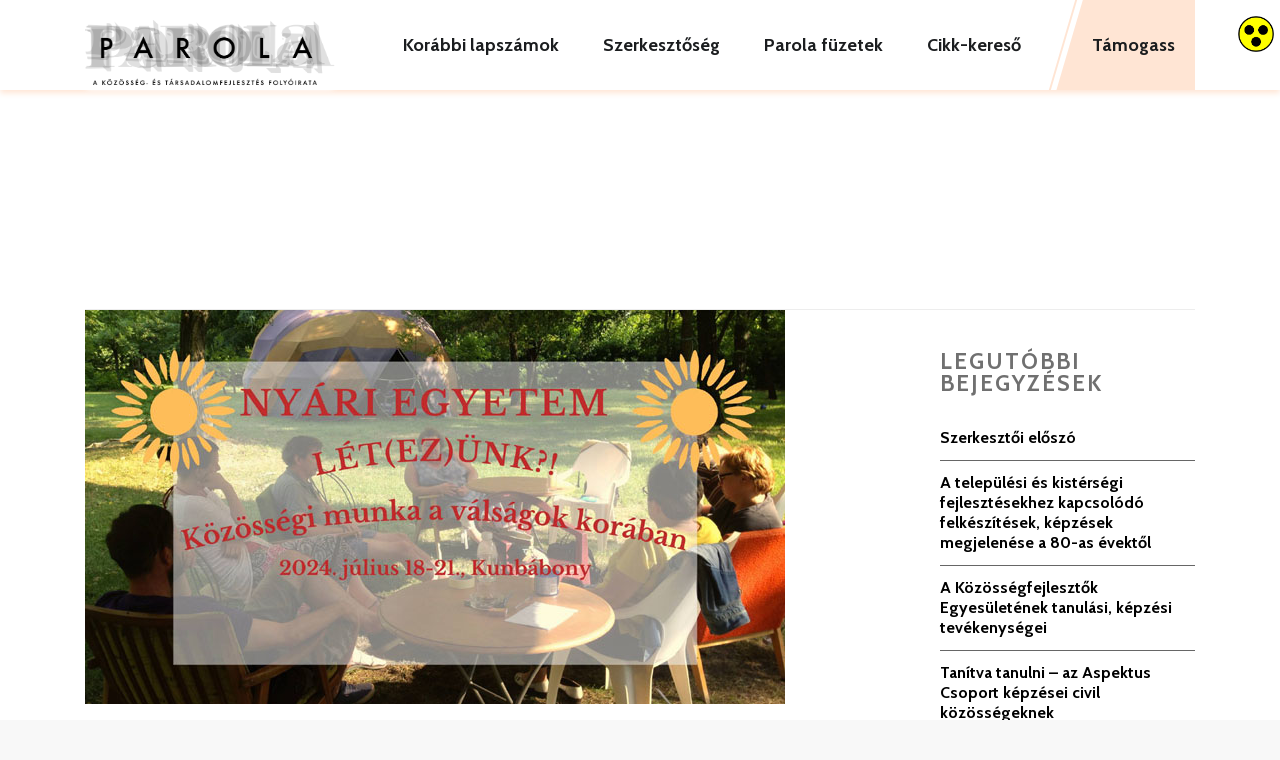

--- FILE ---
content_type: text/html; charset=UTF-8
request_url: https://kofe.hu/parola/tag/kunbabony/
body_size: 103039
content:
<!DOCTYPE html>
<html lang="hu">
<head>
		<link rel="pingback" href="https://kofe.hu/parola/xmlrpc.php">
		<meta name='robots' content='index, follow, max-image-preview:large, max-snippet:-1, max-video-preview:-1' />

	<!-- This site is optimized with the Yoast SEO plugin v26.7 - https://yoast.com/wordpress/plugins/seo/ -->
	<title>Kunbábony Archives - Parola Folyóirat</title>
	<link rel="canonical" href="https://kofe.hu/parola/tag/kunbabony/" />
	<meta property="og:locale" content="hu_HU" />
	<meta property="og:type" content="article" />
	<meta property="og:title" content="Kunbábony Archives - Parola Folyóirat" />
	<meta property="og:url" content="https://kofe.hu/parola/tag/kunbabony/" />
	<meta property="og:site_name" content="Parola Folyóirat" />
	<meta name="twitter:card" content="summary_large_image" />
	<script type="application/ld+json" class="yoast-schema-graph">{"@context":"https://schema.org","@graph":[{"@type":"CollectionPage","@id":"https://kofe.hu/parola/tag/kunbabony/","url":"https://kofe.hu/parola/tag/kunbabony/","name":"Kunbábony Archives - Parola Folyóirat","isPartOf":{"@id":"https://kofe.hu/parola/#website"},"primaryImageOfPage":{"@id":"https://kofe.hu/parola/tag/kunbabony/#primaryimage"},"image":{"@id":"https://kofe.hu/parola/tag/kunbabony/#primaryimage"},"thumbnailUrl":"https://kofe.hu/parola/wp-content/uploads/2024/07/24-2-12-01.jpg","breadcrumb":{"@id":"https://kofe.hu/parola/tag/kunbabony/#breadcrumb"},"inLanguage":"hu"},{"@type":"ImageObject","inLanguage":"hu","@id":"https://kofe.hu/parola/tag/kunbabony/#primaryimage","url":"https://kofe.hu/parola/wp-content/uploads/2024/07/24-2-12-01.jpg","contentUrl":"https://kofe.hu/parola/wp-content/uploads/2024/07/24-2-12-01.jpg","width":700,"height":394},{"@type":"BreadcrumbList","@id":"https://kofe.hu/parola/tag/kunbabony/#breadcrumb","itemListElement":[{"@type":"ListItem","position":1,"name":"Home","item":"https://kofe.hu/parola/"},{"@type":"ListItem","position":2,"name":"Kunbábony"}]},{"@type":"WebSite","@id":"https://kofe.hu/parola/#website","url":"https://kofe.hu/parola/","name":"Parola Folyóirat","description":"","potentialAction":[{"@type":"SearchAction","target":{"@type":"EntryPoint","urlTemplate":"https://kofe.hu/parola/?s={search_term_string}"},"query-input":{"@type":"PropertyValueSpecification","valueRequired":true,"valueName":"search_term_string"}}],"inLanguage":"hu"}]}</script>
	<!-- / Yoast SEO plugin. -->


<link rel='dns-prefetch' href='//cdn.datatables.net' />
<link rel='dns-prefetch' href='//fonts.googleapis.com' />
<link rel="alternate" type="application/rss+xml" title="Parola Folyóirat &raquo; hírcsatorna" href="https://kofe.hu/parola/feed/" />
<link rel="alternate" type="application/rss+xml" title="Parola Folyóirat &raquo; hozzászólás hírcsatorna" href="https://kofe.hu/parola/comments/feed/" />
<link rel="alternate" type="application/rss+xml" title="Parola Folyóirat &raquo; Kunbábony címke hírcsatorna" href="https://kofe.hu/parola/tag/kunbabony/feed/" />
<style id='wp-img-auto-sizes-contain-inline-css' type='text/css'>
img:is([sizes=auto i],[sizes^="auto," i]){contain-intrinsic-size:3000px 1500px}
/*# sourceURL=wp-img-auto-sizes-contain-inline-css */
</style>
<style id='wp-emoji-styles-inline-css' type='text/css'>

	img.wp-smiley, img.emoji {
		display: inline !important;
		border: none !important;
		box-shadow: none !important;
		height: 1em !important;
		width: 1em !important;
		margin: 0 0.07em !important;
		vertical-align: -0.1em !important;
		background: none !important;
		padding: 0 !important;
	}
/*# sourceURL=wp-emoji-styles-inline-css */
</style>
<style id='wp-block-library-inline-css' type='text/css'>
:root{--wp-block-synced-color:#7a00df;--wp-block-synced-color--rgb:122,0,223;--wp-bound-block-color:var(--wp-block-synced-color);--wp-editor-canvas-background:#ddd;--wp-admin-theme-color:#007cba;--wp-admin-theme-color--rgb:0,124,186;--wp-admin-theme-color-darker-10:#006ba1;--wp-admin-theme-color-darker-10--rgb:0,107,160.5;--wp-admin-theme-color-darker-20:#005a87;--wp-admin-theme-color-darker-20--rgb:0,90,135;--wp-admin-border-width-focus:2px}@media (min-resolution:192dpi){:root{--wp-admin-border-width-focus:1.5px}}.wp-element-button{cursor:pointer}:root .has-very-light-gray-background-color{background-color:#eee}:root .has-very-dark-gray-background-color{background-color:#313131}:root .has-very-light-gray-color{color:#eee}:root .has-very-dark-gray-color{color:#313131}:root .has-vivid-green-cyan-to-vivid-cyan-blue-gradient-background{background:linear-gradient(135deg,#00d084,#0693e3)}:root .has-purple-crush-gradient-background{background:linear-gradient(135deg,#34e2e4,#4721fb 50%,#ab1dfe)}:root .has-hazy-dawn-gradient-background{background:linear-gradient(135deg,#faaca8,#dad0ec)}:root .has-subdued-olive-gradient-background{background:linear-gradient(135deg,#fafae1,#67a671)}:root .has-atomic-cream-gradient-background{background:linear-gradient(135deg,#fdd79a,#004a59)}:root .has-nightshade-gradient-background{background:linear-gradient(135deg,#330968,#31cdcf)}:root .has-midnight-gradient-background{background:linear-gradient(135deg,#020381,#2874fc)}:root{--wp--preset--font-size--normal:16px;--wp--preset--font-size--huge:42px}.has-regular-font-size{font-size:1em}.has-larger-font-size{font-size:2.625em}.has-normal-font-size{font-size:var(--wp--preset--font-size--normal)}.has-huge-font-size{font-size:var(--wp--preset--font-size--huge)}.has-text-align-center{text-align:center}.has-text-align-left{text-align:left}.has-text-align-right{text-align:right}.has-fit-text{white-space:nowrap!important}#end-resizable-editor-section{display:none}.aligncenter{clear:both}.items-justified-left{justify-content:flex-start}.items-justified-center{justify-content:center}.items-justified-right{justify-content:flex-end}.items-justified-space-between{justify-content:space-between}.screen-reader-text{border:0;clip-path:inset(50%);height:1px;margin:-1px;overflow:hidden;padding:0;position:absolute;width:1px;word-wrap:normal!important}.screen-reader-text:focus{background-color:#ddd;clip-path:none;color:#444;display:block;font-size:1em;height:auto;left:5px;line-height:normal;padding:15px 23px 14px;text-decoration:none;top:5px;width:auto;z-index:100000}html :where(.has-border-color){border-style:solid}html :where([style*=border-top-color]){border-top-style:solid}html :where([style*=border-right-color]){border-right-style:solid}html :where([style*=border-bottom-color]){border-bottom-style:solid}html :where([style*=border-left-color]){border-left-style:solid}html :where([style*=border-width]){border-style:solid}html :where([style*=border-top-width]){border-top-style:solid}html :where([style*=border-right-width]){border-right-style:solid}html :where([style*=border-bottom-width]){border-bottom-style:solid}html :where([style*=border-left-width]){border-left-style:solid}html :where(img[class*=wp-image-]){height:auto;max-width:100%}:where(figure){margin:0 0 1em}html :where(.is-position-sticky){--wp-admin--admin-bar--position-offset:var(--wp-admin--admin-bar--height,0px)}@media screen and (max-width:600px){html :where(.is-position-sticky){--wp-admin--admin-bar--position-offset:0px}}

/*# sourceURL=wp-block-library-inline-css */
</style><style id='global-styles-inline-css' type='text/css'>
:root{--wp--preset--aspect-ratio--square: 1;--wp--preset--aspect-ratio--4-3: 4/3;--wp--preset--aspect-ratio--3-4: 3/4;--wp--preset--aspect-ratio--3-2: 3/2;--wp--preset--aspect-ratio--2-3: 2/3;--wp--preset--aspect-ratio--16-9: 16/9;--wp--preset--aspect-ratio--9-16: 9/16;--wp--preset--color--black: #000000;--wp--preset--color--cyan-bluish-gray: #abb8c3;--wp--preset--color--white: #ffffff;--wp--preset--color--pale-pink: #f78da7;--wp--preset--color--vivid-red: #cf2e2e;--wp--preset--color--luminous-vivid-orange: #ff6900;--wp--preset--color--luminous-vivid-amber: #fcb900;--wp--preset--color--light-green-cyan: #7bdcb5;--wp--preset--color--vivid-green-cyan: #00d084;--wp--preset--color--pale-cyan-blue: #8ed1fc;--wp--preset--color--vivid-cyan-blue: #0693e3;--wp--preset--color--vivid-purple: #9b51e0;--wp--preset--gradient--vivid-cyan-blue-to-vivid-purple: linear-gradient(135deg,rgb(6,147,227) 0%,rgb(155,81,224) 100%);--wp--preset--gradient--light-green-cyan-to-vivid-green-cyan: linear-gradient(135deg,rgb(122,220,180) 0%,rgb(0,208,130) 100%);--wp--preset--gradient--luminous-vivid-amber-to-luminous-vivid-orange: linear-gradient(135deg,rgb(252,185,0) 0%,rgb(255,105,0) 100%);--wp--preset--gradient--luminous-vivid-orange-to-vivid-red: linear-gradient(135deg,rgb(255,105,0) 0%,rgb(207,46,46) 100%);--wp--preset--gradient--very-light-gray-to-cyan-bluish-gray: linear-gradient(135deg,rgb(238,238,238) 0%,rgb(169,184,195) 100%);--wp--preset--gradient--cool-to-warm-spectrum: linear-gradient(135deg,rgb(74,234,220) 0%,rgb(151,120,209) 20%,rgb(207,42,186) 40%,rgb(238,44,130) 60%,rgb(251,105,98) 80%,rgb(254,248,76) 100%);--wp--preset--gradient--blush-light-purple: linear-gradient(135deg,rgb(255,206,236) 0%,rgb(152,150,240) 100%);--wp--preset--gradient--blush-bordeaux: linear-gradient(135deg,rgb(254,205,165) 0%,rgb(254,45,45) 50%,rgb(107,0,62) 100%);--wp--preset--gradient--luminous-dusk: linear-gradient(135deg,rgb(255,203,112) 0%,rgb(199,81,192) 50%,rgb(65,88,208) 100%);--wp--preset--gradient--pale-ocean: linear-gradient(135deg,rgb(255,245,203) 0%,rgb(182,227,212) 50%,rgb(51,167,181) 100%);--wp--preset--gradient--electric-grass: linear-gradient(135deg,rgb(202,248,128) 0%,rgb(113,206,126) 100%);--wp--preset--gradient--midnight: linear-gradient(135deg,rgb(2,3,129) 0%,rgb(40,116,252) 100%);--wp--preset--font-size--small: 13px;--wp--preset--font-size--medium: 20px;--wp--preset--font-size--large: 36px;--wp--preset--font-size--x-large: 42px;--wp--preset--spacing--20: 0.44rem;--wp--preset--spacing--30: 0.67rem;--wp--preset--spacing--40: 1rem;--wp--preset--spacing--50: 1.5rem;--wp--preset--spacing--60: 2.25rem;--wp--preset--spacing--70: 3.38rem;--wp--preset--spacing--80: 5.06rem;--wp--preset--shadow--natural: 6px 6px 9px rgba(0, 0, 0, 0.2);--wp--preset--shadow--deep: 12px 12px 50px rgba(0, 0, 0, 0.4);--wp--preset--shadow--sharp: 6px 6px 0px rgba(0, 0, 0, 0.2);--wp--preset--shadow--outlined: 6px 6px 0px -3px rgb(255, 255, 255), 6px 6px rgb(0, 0, 0);--wp--preset--shadow--crisp: 6px 6px 0px rgb(0, 0, 0);}:where(.is-layout-flex){gap: 0.5em;}:where(.is-layout-grid){gap: 0.5em;}body .is-layout-flex{display: flex;}.is-layout-flex{flex-wrap: wrap;align-items: center;}.is-layout-flex > :is(*, div){margin: 0;}body .is-layout-grid{display: grid;}.is-layout-grid > :is(*, div){margin: 0;}:where(.wp-block-columns.is-layout-flex){gap: 2em;}:where(.wp-block-columns.is-layout-grid){gap: 2em;}:where(.wp-block-post-template.is-layout-flex){gap: 1.25em;}:where(.wp-block-post-template.is-layout-grid){gap: 1.25em;}.has-black-color{color: var(--wp--preset--color--black) !important;}.has-cyan-bluish-gray-color{color: var(--wp--preset--color--cyan-bluish-gray) !important;}.has-white-color{color: var(--wp--preset--color--white) !important;}.has-pale-pink-color{color: var(--wp--preset--color--pale-pink) !important;}.has-vivid-red-color{color: var(--wp--preset--color--vivid-red) !important;}.has-luminous-vivid-orange-color{color: var(--wp--preset--color--luminous-vivid-orange) !important;}.has-luminous-vivid-amber-color{color: var(--wp--preset--color--luminous-vivid-amber) !important;}.has-light-green-cyan-color{color: var(--wp--preset--color--light-green-cyan) !important;}.has-vivid-green-cyan-color{color: var(--wp--preset--color--vivid-green-cyan) !important;}.has-pale-cyan-blue-color{color: var(--wp--preset--color--pale-cyan-blue) !important;}.has-vivid-cyan-blue-color{color: var(--wp--preset--color--vivid-cyan-blue) !important;}.has-vivid-purple-color{color: var(--wp--preset--color--vivid-purple) !important;}.has-black-background-color{background-color: var(--wp--preset--color--black) !important;}.has-cyan-bluish-gray-background-color{background-color: var(--wp--preset--color--cyan-bluish-gray) !important;}.has-white-background-color{background-color: var(--wp--preset--color--white) !important;}.has-pale-pink-background-color{background-color: var(--wp--preset--color--pale-pink) !important;}.has-vivid-red-background-color{background-color: var(--wp--preset--color--vivid-red) !important;}.has-luminous-vivid-orange-background-color{background-color: var(--wp--preset--color--luminous-vivid-orange) !important;}.has-luminous-vivid-amber-background-color{background-color: var(--wp--preset--color--luminous-vivid-amber) !important;}.has-light-green-cyan-background-color{background-color: var(--wp--preset--color--light-green-cyan) !important;}.has-vivid-green-cyan-background-color{background-color: var(--wp--preset--color--vivid-green-cyan) !important;}.has-pale-cyan-blue-background-color{background-color: var(--wp--preset--color--pale-cyan-blue) !important;}.has-vivid-cyan-blue-background-color{background-color: var(--wp--preset--color--vivid-cyan-blue) !important;}.has-vivid-purple-background-color{background-color: var(--wp--preset--color--vivid-purple) !important;}.has-black-border-color{border-color: var(--wp--preset--color--black) !important;}.has-cyan-bluish-gray-border-color{border-color: var(--wp--preset--color--cyan-bluish-gray) !important;}.has-white-border-color{border-color: var(--wp--preset--color--white) !important;}.has-pale-pink-border-color{border-color: var(--wp--preset--color--pale-pink) !important;}.has-vivid-red-border-color{border-color: var(--wp--preset--color--vivid-red) !important;}.has-luminous-vivid-orange-border-color{border-color: var(--wp--preset--color--luminous-vivid-orange) !important;}.has-luminous-vivid-amber-border-color{border-color: var(--wp--preset--color--luminous-vivid-amber) !important;}.has-light-green-cyan-border-color{border-color: var(--wp--preset--color--light-green-cyan) !important;}.has-vivid-green-cyan-border-color{border-color: var(--wp--preset--color--vivid-green-cyan) !important;}.has-pale-cyan-blue-border-color{border-color: var(--wp--preset--color--pale-cyan-blue) !important;}.has-vivid-cyan-blue-border-color{border-color: var(--wp--preset--color--vivid-cyan-blue) !important;}.has-vivid-purple-border-color{border-color: var(--wp--preset--color--vivid-purple) !important;}.has-vivid-cyan-blue-to-vivid-purple-gradient-background{background: var(--wp--preset--gradient--vivid-cyan-blue-to-vivid-purple) !important;}.has-light-green-cyan-to-vivid-green-cyan-gradient-background{background: var(--wp--preset--gradient--light-green-cyan-to-vivid-green-cyan) !important;}.has-luminous-vivid-amber-to-luminous-vivid-orange-gradient-background{background: var(--wp--preset--gradient--luminous-vivid-amber-to-luminous-vivid-orange) !important;}.has-luminous-vivid-orange-to-vivid-red-gradient-background{background: var(--wp--preset--gradient--luminous-vivid-orange-to-vivid-red) !important;}.has-very-light-gray-to-cyan-bluish-gray-gradient-background{background: var(--wp--preset--gradient--very-light-gray-to-cyan-bluish-gray) !important;}.has-cool-to-warm-spectrum-gradient-background{background: var(--wp--preset--gradient--cool-to-warm-spectrum) !important;}.has-blush-light-purple-gradient-background{background: var(--wp--preset--gradient--blush-light-purple) !important;}.has-blush-bordeaux-gradient-background{background: var(--wp--preset--gradient--blush-bordeaux) !important;}.has-luminous-dusk-gradient-background{background: var(--wp--preset--gradient--luminous-dusk) !important;}.has-pale-ocean-gradient-background{background: var(--wp--preset--gradient--pale-ocean) !important;}.has-electric-grass-gradient-background{background: var(--wp--preset--gradient--electric-grass) !important;}.has-midnight-gradient-background{background: var(--wp--preset--gradient--midnight) !important;}.has-small-font-size{font-size: var(--wp--preset--font-size--small) !important;}.has-medium-font-size{font-size: var(--wp--preset--font-size--medium) !important;}.has-large-font-size{font-size: var(--wp--preset--font-size--large) !important;}.has-x-large-font-size{font-size: var(--wp--preset--font-size--x-large) !important;}
/*# sourceURL=global-styles-inline-css */
</style>

<style id='classic-theme-styles-inline-css' type='text/css'>
/*! This file is auto-generated */
.wp-block-button__link{color:#fff;background-color:#32373c;border-radius:9999px;box-shadow:none;text-decoration:none;padding:calc(.667em + 2px) calc(1.333em + 2px);font-size:1.125em}.wp-block-file__button{background:#32373c;color:#fff;text-decoration:none}
/*# sourceURL=/wp-includes/css/classic-themes.min.css */
</style>
<link rel='stylesheet' id='contact-form-7-css' href='https://kofe.hu/parola/wp-content/plugins/contact-form-7/includes/css/styles.css?ver=6.1.4' type='text/css' media='all' />
<link rel='stylesheet' id='child-datatable-ui-css' href='//cdn.datatables.net/1.10.19/css/jquery.dataTables.min.css?ver=6.9' type='text/css' media='all' />
<link rel='stylesheet' id='parola_style-css' href='https://kofe.hu/parola/wp-content/plugins/parola/assets/parola_style.css?ver=6.9' type='text/css' media='all' />
<link rel='stylesheet' id='rs-plugin-settings-css' href='https://kofe.hu/parola/wp-content/plugins/revslider/public/assets/css/rs6.css?ver=6.2.23' type='text/css' media='all' />
<style id='rs-plugin-settings-inline-css' type='text/css'>
#rs-demo-id {}
/*# sourceURL=rs-plugin-settings-inline-css */
</style>
<link rel='stylesheet' id='wpah-front-styles-css' href='https://kofe.hu/parola/wp-content/plugins/wp-accessibility-helper/assets/css/wp-accessibility-helper.min.css?ver=0.5.9.4' type='text/css' media='all' />
<link rel='stylesheet' id='fevr-main-styles-css' href='https://kofe.hu/parola/wp-content/themes/fevr/css/style.css?ver=1.3.0.2' type='text/css' media='all' />
<style id='fevr-main-styles-inline-css' type='text/css'>
.luv-testimonials.has-image.has-arrow .luv-testimonials-content:after{border-top-color:#58a4b0;}.wc-style-5 ul.products li .product-wrapper .item-wrapper > a:hover, #content-wrapper .masonry-standard article.hentry .post-meta-cat.post-meta span > *:hover, #content-wrapper .timeline article.hentry .post-meta-cat.post-meta span > *:hover, .btn:active, .luv-testimonials.has-image .luv-testimonials-content, .social-share-container .luv-social-buttons a.luv-liked span,.social-share-container .luv-social-buttons a.luv-liked:hover span, .social-share-container .luv-social-buttons a.luv-liked,.social-share-container .luv-social-buttons a.luv-liked:hover,.style-cross .nav-menu > li > a > span:nth-child(1):before, .style-cross .nav-menu > li > a > span:nth-child(1):after, .style-expand-center .nav-menu > li > a > span:nth-child(1):after, .style-expand-left .nav-menu > li > a > span:nth-child(1):after, .style-bottom-border .nav-menu > li > a > span:nth-child(1):after, .widget_price_filter .price_slider_amount .button:hover, .widget_product_search input[type="submit"]:hover , .woocommerce .product .onsale , .woocommerce .product-wrapper .luv-wc-btn:hover , .wc-style-1 ul.products li > .title-wrapper .button .btn-cart-text,.wc-style-1 ul.products li > .meta-wrapper .button .btn-cart-text , .woocommerce .product-add-to-cart-container .add-to-cart-inner .single_add_to_cart_button , .widget_price_filter .ui-slider .ui-slider-range ,  .nav-cart span[data-count]:after , .nav-cart-list .widget_shopping_cart_content a.remove , .photo-reviews-container article.hentry .photo-review-overlay , .photo-review-popup #photo-review-upload-form:hover, .photo-review-popup #photo-review-upload-form.active-field , .masonry-style-title-bottom .post-content , #top-bar , #off-canvas-menu , .comment-body .reply a:hover , .comment-navigation a:hover , .bbp-pagination-links .page-numbers:hover, .bbp-pagination-links .page-numbers.current,.page-numbers .page-numbers:hover,.page-numbers .page-numbers.current,.pagination-container .page-numbers:hover,.pagination-container .page-numbers.current , article.hentry .mejs-controls .mejs-time-rail .mejs-time-current , article.hentry .mejs-controls .mejs-horizontal-volume-slider .mejs-horizontal-volume-current , article.hentry.luv_portfolio .portfolio-overlay , .btn:hover , .pricing-table-colorful .pricing-table-item , .pricing-table-action , .icon-box.icon-box-circle:hover .icon-box-icon, .icon-box.icon-box-square:hover .icon-box-icon, .luv-dropcaps.luv-dropcaps-rounded , .luv-dropcaps.luv-dropcaps-square, .luv-accordion .luv-accordion-item.accordion-item-active > a, mark{background-color:#58a4b0;}.post-meta .luv-social-buttons a.luv-like::before, .post-title .luv-social-buttons a.luv-like:before, .post-meta-bottom .luv-social-buttons a.luv-like:before, .post-meta .luv-social-buttons a.luv-like:hover i, .post-meta .luv-social-buttons a.luv-like.luv-liked i, .post-title .luv-social-buttons a.luv-like:hover i, .post-title .luv-social-buttons a.luv-like.luv-liked i, .post-meta-bottom .luv-social-buttons a.luv-like:hover i, .post-meta-bottom .luv-social-buttons a.luv-like.luv-liked i, .woocommerce-account .woocommerce-MyAccount-navigation>ul li.is-active a,.woocommerce-account .woocommerce-MyAccount-navigation>ul li a:hover,.luv-breadcrumbs a:hover, .post-meta .luv-social-buttons a.luv-like:hover i,.post-meta .luv-social-buttons a.luv-like.luv-liked i,.post-meta .luv-social-buttons a.luv-like:before,.social-share-container .luv-social-buttons a.luv-like:before, .post-meta .luv-social-buttons a i, #bbpress-forums .bbp-forum-title:hover,#bbpress-forums .bbp-topic-permalink:hover , .woocommerce .star-rating span:before , .woocommerce .price , p.stars a.star-1:hover:after, p.stars a.star-1.active:after, p.stars a.star-2:hover:after, p.stars a.star-2.active:after, p.stars a.star-3:hover:after, p.stars a.star-3.active:after, p.stars a.star-4:hover:after, p.stars a.star-4.active:after, p.stars a.star-5:hover:after, p.stars a.star-5.active:after , .nav-cart-list .widget_shopping_cart_content .cart_list a , .nav-cart-list.cart-style-2 .cart_list a:hover, a, body:not([data-header-position="left"]) .nav-menu .l-megamenu .l-megamenu-widget a:hover , [data-mobile-nav-position="left"] #mobile-nav .mobile-nav-trigger:hover , #mobile-nav ul a:hover , #mobile-nav ul li.current-menu-item a , #mobile-nav ul .submenu-opened > a , #mobile-nav-search .mobile-nav-search-trigger:hover , .social-share-container .luv-social-buttons a:hover, #footer-widgets a:hover , .widget li a:hover , .tagcloud a:hover , #wp-calendar tbody td#today , #wp-calendar tbody td a , #wp-calendar tfoot a:hover , article.hentry .post-title a:hover , article.hentry .post-tags a:hover , .pricing-table-price , .pricing-table-colorful .pricing-table-action , .icon-box:hover .icon-box-icon, .luv-tabs ul li.active-tab a , .luv-tabs ul a:hover, .luv-team-member .luv-team-member-social a:hover{color:#58a4b0;}#content-wrapper .masonry-standard article.hentry .post-meta-cat.post-meta span > *:hover, #content-wrapper .timeline article.hentry .post-meta-cat.post-meta span > *:hover, .social-share-container .luv-social-buttons a.luv-liked,.social-share-container .luv-social-buttons a.luv-liked:hover,#bbp-single-user-details #bbp-user-navigation ul li.current , .woocommerce .product .woocommerce-tabs .tabs li.active , .comment-body .reply a:hover , .comment-navigation a:hover, .tagcloud a:hover , footer#footer .tagcloud a:hover , #wp-calendar tbody td:hover , #wp-calendar tbody td#today , article.hentry .post-tags a:hover , .btn:hover , .pricing-table-light .pricing-table-title , .icon-box.icon-box-circle:hover .icon-box-icon:after, .icon-box.icon-box-square:hover .icon-box-icon:after , .luv-tabs ul li.active-tab ,  .luv-tabs.luv-tabs-left ul li.active-tab, .luv-tabs.luv-tabs-right ul li.active-tab ,  .luv-tabs.luv-tabs-right ul li.active-tab, .style-circle .nav-menu > li > a > span:nth-child(1):before, .style-circle .nav-menu > li > a > span:nth-child(1):after{border-color:#58a4b0;}#bbpress-forums ul>.bbp-header, .widget_price_filter .price_slider_amount .button,.widget_product_search input[type="submit"], .woocommerce .product-wrapper .luv-wc-btn, .woocommerce .luv-wc-qty-icons, .wc-style-1 ul.products li>.title-wrapper .button i,.wc-style-1 ul.products li>.meta-wrapper .button i, .wc-style-2 ul.products li>.cart-wrapper a:hover, .woocommerce .wc-style-3 .item-wrapper, .woocommerce .wc-style-3 .product-button-wrapper, .woocommerce-cart .woocommerce>form table thead, .woocommerce-account #main-content table thead, #main-content .woocommerce .shop_table.order_details thead, .widget_products .remove,.widget_shopping_cart .remove,.widget_top_rated_products .remove,.widget_recently_viewed_products .remove,.widget_recent_reviews .remove,.widget_layered_nav .remove, @media (min-width: 769px), .photo-review-popup #photo-review-image-container .photo-review-image-inner .remove-photo-review-image, #masonry-filter.has-background, .nav-menu>li>.sub-menu, .nav-menu>li:not(.l-megamenu) .sub-menu, [data-transparent-menu="false"] .nav-menu>li:hover,[data-transparent-menu="false"] .nav-menu>li.one-page-active,[data-transparent-menu="false"] .nav-menu>li.current-menu-item, [data-transparent-menu="false"][data-header-position="left"] .nav-menu li a:hover, [data-transparent-menu="false"][data-header-position="left"] .nav-menu li.current-menu-item a, #page-bottom-nav, .bbp-pagination-links .page-numbers,.page-numbers .page-numbers,.pagination-container .page-numbers, .posts-container:not(.masonry-meta-overlay) article.hentry.format-quote .post-content,.posts-container:not(.masonry-meta-overlay) article.hentry.format-link .post-content,.posts-container:not(.masonry-meta-overlay) article.hentry.format-status .post-content,.single-post article.hentry.format-quote .post-content,.single-post article.hentry.format-link .post-content,.single-post article.hentry.format-status .post-content, article.hentry .mejs-container,article.hentry .mejs-embed,article.hentry .mejs-embed body,article.hentry .mejs-container .mejs-controls, .btn-full, .pricing-table-dark .pricing-table-item, #instantclick-bar{background-color:#1B1D1F;}.widget_price_filter .price_slider_amount .button,.widget_product_search input[type="submit"], .woocommerce .wc-style-3 .product-details-wrapper .product-categories a, .woocommerce .wc-style-3 .star-rating:before,.woocommerce .wc-style-3 .star-rating span:before, .wc-style-4 ul.products li .price, .wc-style-4 ul.products li .price span, .wc-style-4 ul.products li del span, .wc-style-4 ul.products li .product-wrapper .product-categories a, .wc-style-4 ul.products li .star-rating:before,.wc-style-4 ul.products li .star-rating span:before, .nav-cart-list.cart-style-2, .nav-cart-list.cart-style-2 li, .nav-cart-list.cart-style-2 .cart_list a, a:hover, [data-transparent-menu="false"][data-header-position="left"] .nav-menu>li:hover>a, .nav-menu li a, body[data-header-position="left"] .nav-menu .sub-menu li a, header#main-header .social-media-icons a, .nav-buttons>li>a, #left-header-search:before, #left-header-search input[type="text"], #left-header-search input[type="text"]:-moz-placeholder, #left-header-search input[type="text"]::-moz-placeholder, #left-header-search input[type="text"]:-ms-input-placeholder, #left-header-search input[type="text"]::-webkit-input-placeholder, .comment-body .reply a, .comment-navigation a, .tagcloud a, article.hentry .post-tags a, .posts-container:not(.masonry-meta-overlay) article.hentry.format-quote .post-content:hover,.posts-container:not(.masonry-meta-overlay) article.hentry.format-link .post-content:hover,.posts-container:not(.masonry-meta-overlay) article.hentry.format-status .post-content:hover,.single-post article.hentry.format-quote .post-content:hover,.single-post article.hentry.format-link .post-content:hover,.single-post article.hentry.format-status .post-content:hover, #project-tags li, .btn{color:#1B1D1F;}.woocommerce-cart .cart_totals h2, .comment-body .reply a, .comment-navigation a, .tagcloud a, article.hentry .post-tags a, #project-tags li, .btn, .btn.btn-handdrawn{border-color:#1B1D1F;}#page-header-default .page-header-title, .woocommerce h1.product_title{color:#ffffff;}#content-wrapper{background-color:#ffffff;}body{color:#5d5d5d;}.luv-breadcrumbs.luv-breadcrumbs-bg{background-color:#d89532;}.luv-breadcrumbs{color:#ffffff;}.luv-breadcrumbs{border-color:#8e8e8e;}body{font-family:Cabin;line-height:1.714em;font-weight:400;font-style:normal;font-size:1.6em;}.nav-menu > li, [data-header-position="left"] .nav-menu > li{font-family:Cabin;font-weight:700;font-style:normal;font-size:18px;}.nav-menu .sub-menu li, [data-header-position="default"] .nav-menu .sub-menu li, [data-header-position="left"] .nav-menu .sub-menu li{font-family:Cabin;font-weight:normal;font-style:normal;font-size:16px;}.luv-slider-wrapper .luv-slider-item h3{font-family:Cabin;line-height:1.1em;font-weight:700;font-style:normal;font-size:6.875em;}.luv-slider-wrapper .luv-slider-item .luv-slider-caption{font-family:Poppins;line-height:1em;font-weight:300;font-style:normal;font-size:3.4em;}#page-header-default .page-header-title, .woocommerce h1.page-title{font-family:Cabin;line-height:1.143em;font-weight:700;font-style:normal;font-size:3.8em;}#page-header-custom .page-header-title, .typed-cursor{font-family:Cabin;line-height:1.143em;font-weight:700;font-style:normal;font-size:5.714em;}#page-header-custom .page-header-subtitle{font-family:Cabin;line-height:1.143em;font-weight:normal;font-style:normal;font-size:1.571em;}article.hentry .post-title{font-family:Cabin;line-height:1.267em;font-weight:600;font-style:normal;font-size:2.143em;}article.hentry.luv_portfolio .post-title{font-family:Cabin;line-height:1.267em;font-weight:600;font-style:normal;font-size:1.429em;}.woocommerce ul.products li h3, .woocommerce ul.products li h2{font-family:Cabin;line-height:1.267em;font-weight:500;font-style:normal;font-size:1.429em;}.woocommerce h1.product_title{font-family:Cabin;line-height:1.4em;font-weight:600;font-style:normal;font-size:2.8em;}@media (min-width: 769px) { .photo-reviews-container article.hentry .post-title }{font-family:Cabin;line-height:1.267em;font-weight:600;font-style:normal;font-size:1.429em;}.collections-container article.hentry .post-title{font-family:Cabin;line-height:1.267em;font-weight:600;font-style:normal;font-size:1.429em;}aside#sidebar .widget .widget-title{font-family:Cabin;line-height:1em;font-weight:600;font-style:normal;font-size:1em;}footer#footer .widget .widget-title{font-family:Cabin;line-height:1em;font-weight:600;font-style:normal;font-size:1em;}#overlay-navigation .widget .widget-title{font-family:Cabin;line-height:1em;font-weight:600;font-style:normal;font-size:3em;}#overlay-nav-container ul li{font-family:Cabin;line-height:1.2em;font-weight:700;font-style:normal;font-size:1em;}#off-canvas-menu .widget .widget-title{font-family:Cabin;line-height:1em;font-weight:600;font-style:normal;font-size:1.2em;}.btn{font-family:Cabin;font-weight:600;}blockquote{font-family:Cabin;font-weight:normal;}h1{font-family:Cabin;line-height:1.267em;font-weight:400;font-style:normal;font-size:2.714em;}h2, #respond h3{font-family:Cabin;line-height:1.267em;font-weight:600;font-style:normal;font-size:2.286em;}h3, .vc_pie_chart h4{font-family:Cabin;line-height:1.267em;font-weight:600;font-style:normal;font-size:1.857em;}h4{font-family:Cabin;line-height:1.267em;font-weight:600;font-style:normal;font-size:1.429em;}h5, .woocommerce-account .woocommerce-MyAccount-content legend{font-family:Cabin;line-height:1.267em;font-weight:600;font-style:normal;font-size:1.143em;}h6{font-family:Cabin;line-height:1.267em;font-weight:600;font-style:normal;font-size:1em;}.main-header-logo img{height:70px;}.small-header:not([data-auto-header-skin="true"]) .main-header-logo img{height:65px;}
/*# sourceURL=fevr-main-styles-inline-css */
</style>
<link rel='stylesheet' id='iLightBox-css' href='https://kofe.hu/parola/wp-content/themes/fevr/css/ilightbox.css?ver=1.3.0.2' type='text/css' media='defer' />
<link rel='stylesheet' id='iLightBox-skin-css' href='https://kofe.hu/parola/wp-content/themes/fevr/css/iLightBox/dark-skin/skin.css?ver=1.3.0.2' type='text/css' media='defer' />
<link rel='stylesheet' id='redux-google-fonts-fevr_options-css' href='https://fonts.googleapis.com/css?family=Cabin%3A400%2C700%2C600%2C500%7CPoppins%3A300&#038;subset=latin&#038;ver=1767779600' type='text/css' media='all' />

<link rel='stylesheet' href='https://kofe.hu/parola/wp-content/plugins/luvthemes-core/assets/css/font-awesome-critical.css' type='text/css' media='all' />
<link rel='stylesheet' href='https://kofe.hu/parola/wp-content/plugins/luvthemes-core/assets/css/ionicons-critical.css' type='text/css' media='all' />
<style>@-moz-keyframes loader-color {   100%, 0% {     stroke: #58a4b0; } } @-webkit-keyframes loader-color {   100%, 0% {     stroke: #58a4b0; } } @keyframes loader-color {   100%, 0% {     stroke: #58a4b0; } }#top-bar-icons li:before, #top-bar-menu li:before{background-color:#beffff}.nav-cart-list .widget_shopping_cart_content #mini-cart-button-wrapper .button:hover, .nav-cart-list .widget_shopping_cart_content a.remove{color:#000;}.btn-accent-1, .btn-accent-1:active{background-color:#58a4b0;color:#000 !important;}.nice-select.disabled,.nice-select .option.disabled{color:#8bd7e3}.nice-select .option:hover,.nice-select .option.focus,.nice-select .option.selected.focus{background-color:#25717d}[data-header-position="default"] .nav-menu > li:not(.l-megamenu) > .sub-menu li{border-color:#353739}.nav-menu .sub-menu li:hover{background-color:#000000}.woocommerce .wc-style-3 .product-wrapper .luv-wc-wishlist, .woocommerce .wc-style-3 .product-wrapper .luv-product-quick-view{color:#b4b6b8}.woocommerce .wc-style-3 .product-wrapper .luv-wc-wishlist:hover, .woocommerce .wc-style-3 .product-wrapper .luv-product-quick-view:hover, .woocommerce .wc-style-3 .product-button-wrapper .add_to_cart_button:hover:hover{background-color:#000000}.woocommerce .wc-style-3 .product-button-wrapper .button, .woocommerce .wc-style-3 .product-button-wrapper .add_to_cart_button, .woocommerce .wc-style-3 .product-wrapper .luv-wc-wishlist, .woocommerce .wc-style-3 .item-wrapper h3{border-color:#4e5052}.nav-cart-list .widget_shopping_cart_content #mini-cart-button-wrapper{background-color:#111315}.nav-cart-list .widget_shopping_cart_content #mini-cart-button-wrapper .button{border-color:#4e5052;color:#4e5052;}.btn-accent-1:hover{background-color:#1B1D1F;color:#000 !important;}.vc_custom_1563114816324{background-color: #f8f8f8 !important;}.vc_custom_1569669548369{background: #f7f7f7 url(https://kofe.hu/parola/wp-content/uploads/2019/03/lablec-1.png?id=697) !important;background-position: center !important;background-repeat: no-repeat !important;background-size: cover !important;}.vc_custom_1564768699794{margin-top: 0px !important;background-color: #f8f8f8 !important;}.vc_custom_1563041009800{margin-top: 20px !important;margin-bottom: 20px !important;padding-top: 20px !important;padding-bottom: 20px !important;}.vc_custom_1563887740581{margin-bottom: 0px !important;padding-top: 20px !important;padding-bottom: 20px !important;}.vc_custom_1569669230180{margin-bottom: 0px !important;padding-top: 40px !important;padding-bottom: 0px !important;padding-left: 50px !important;}.vc_custom_1563031002552{margin-bottom: 0px !important;padding-top: 40px !important;padding-bottom: 0px !important;}.vc_custom_1564768826826{margin-bottom: 0px !important;padding-top: 40px !important;padding-right: 50px !important;padding-bottom: 0px !important;}.vc_custom_1564768706042{margin-top: 0px !important;}.vc_custom_1570954778864{background-color: #b0c6d4 !important;}.vc_custom_1564768756584{margin-bottom: 0px !important;} @media(min-width: 769px){html #l-wrapper-inner .luv_dynamic-3f4c1cde{height: 90px}} @media(min-width: 769px){html #l-wrapper-inner .luv_dynamic-a1580450{height: 90px !important;line-height: 90px}}html .luv_dynamic-aeea482f{background: rgba(132, 169, 192, 0.25);}html .wpb_text_column.wpb_content_element.luv_dynamic-7a01daea{color:#0a0a0a !important}html .wpb_text_column.wpb_content_element.luv_dynamic-7a01daea *{color:#0a0a0a !important}html .wpb_text_column.wpb_content_element.luv_dynamic-7a01daea *:not(.icon-box-icon):not(.luv-message-box-icon){font-size:1em !important;}html .wpb_text_column.wpb_content_element.luv_dynamic-7a01daea a{color:#fcb430 !important} @media(max-width: 459px){html .wpb_text_column.wpb_content_element.luv_dynamic-d1a5af09{font-size:17px !important}} @media(min-width: 460px) and (max-width: 767px){html .wpb_text_column.wpb_content_element.luv_dynamic-1ce8419f{font-size:22px !important}} @media(min-width: 460px) and (max-width: 767px){html .wpb_text_column.wpb_content_element.luv_dynamic-1ce8419f *:not(.icon-box-icon):not(.luv-message-box-icon){font-size:1em !important;}} @media(min-width: 768px){html .wpb_text_column.wpb_content_element.luv_dynamic-78b63557{font-size:26px !important}} @media(min-width: 768px){html .wpb_text_column.wpb_content_element.luv_dynamic-78b63557 *:not(.icon-box-icon):not(.luv-message-box-icon){font-size:1em !important;}}html .wpb_text_column.wpb_content_element.luv_dynamic-32e3d113{color:#707070 !important;font-size:16px !important}html .wpb_text_column.wpb_content_element.luv_dynamic-32e3d113 *{color:#707070 !important}html .wpb_text_column.wpb_content_element.luv_dynamic-32e3d113 *:not(.icon-box-icon):not(.luv-message-box-icon){font-size:1em !important;}html .wpb_text_column.wpb_content_element.luv_dynamic-8709541a{color:#707070 !important}html .wpb_text_column.wpb_content_element.luv_dynamic-8709541a *{color:#707070 !important}html .wpb_text_column.wpb_content_element.luv_dynamic-8709541a *:not(.icon-box-icon):not(.luv-message-box-icon){font-size:1em !important;} @media(max-width: 459px){html .wpb_text_column.wpb_content_element.luv_dynamic-815b14dc{font-size:14px !important}} @media(min-width: 460px) and (max-width: 767px){html .wpb_text_column.wpb_content_element.luv_dynamic-629d527e{font-size:14px !important}} @media(min-width: 460px) and (max-width: 767px){html .wpb_text_column.wpb_content_element.luv_dynamic-629d527e *:not(.icon-box-icon):not(.luv-message-box-icon){font-size:1em !important;}} @media(min-width: 768px){html .wpb_text_column.wpb_content_element.luv_dynamic-6b102185{font-size:16px !important}} @media(min-width: 768px){html .wpb_text_column.wpb_content_element.luv_dynamic-6b102185 *:not(.icon-box-icon):not(.luv-message-box-icon){font-size:1em !important;}}html body .luv_dynamic-5553a09c{font-size:24px}html .wpb_text_column.wpb_content_element.luv_dynamic-7cb6dcb0{color:#eaeaea !important;font-size:16px !important}html .wpb_text_column.wpb_content_element.luv_dynamic-7cb6dcb0 *{color:#eaeaea !important}html .wpb_text_column.wpb_content_element.luv_dynamic-7cb6dcb0 *:not(.icon-box-icon):not(.luv-message-box-icon){font-size:1em !important;}html .wpb_text_column.wpb_content_element.luv_dynamic-7cb6dcb0 a{color:#1b1d1f !important}html .wpb_text_column.wpb_content_element.luv_dynamic-ffcb5839{color:#0a0a0a !important;font-size:16px !important}html .wpb_text_column.wpb_content_element.luv_dynamic-ffcb5839 *{color:#0a0a0a !important}html .wpb_text_column.wpb_content_element.luv_dynamic-ffcb5839 *:not(.icon-box-icon):not(.luv-message-box-icon){font-size:1em !important;}</style><meta charset="UTF-8">
<meta http-equiv="X-UA-Compatible" content="IE=edge">
<meta name="viewport" content="width=device-width, initial-scale=1, maximum-scale=1, user-scalable=0">
<script type="text/javascript" src="https://kofe.hu/parola/wp-includes/js/jquery/jquery.min.js?ver=3.7.1" id="jquery-core-js"></script>
<script type="text/javascript" src="https://kofe.hu/parola/wp-includes/js/jquery/jquery-migrate.min.js?ver=3.4.1" id="jquery-migrate-js"></script>
<script type="text/javascript" src="//cdn.datatables.net/1.10.19/js/jquery.dataTables.min.js?ver=6.9" id="custom-script-datatable-ui-js"></script>
<script type="text/javascript" src="https://kofe.hu/parola/wp-content/plugins/parola//assets/parola_scripts.js?ver=6.9" id="custom-parolascript-js"></script>
<script type="text/javascript" src="https://kofe.hu/parola/wp-content/plugins/revslider/public/assets/js/rbtools.min.js?ver=6.2.23" id="tp-tools-js"></script>
<script type="text/javascript" src="https://kofe.hu/parola/wp-content/plugins/revslider/public/assets/js/rs6.min.js?ver=6.2.23" id="revmin-js"></script>
<script type="text/javascript" src="https://kofe.hu/parola/wp-content/themes/fevr/js/min/modernizr.min.js?ver=1.3.0.2" id="modernizr-js"></script>
<link rel="https://api.w.org/" href="https://kofe.hu/parola/wp-json/" /><link rel="alternate" title="JSON" type="application/json" href="https://kofe.hu/parola/wp-json/wp/v2/tags/946" /><link rel="EditURI" type="application/rsd+xml" title="RSD" href="https://kofe.hu/parola/xmlrpc.php?rsd" />
<meta name="generator" content="WordPress 6.9" />
<script type="text/javascript">//<![CDATA[
  function external_links_in_new_windows_loop() {
    if (!document.links) {
      document.links = document.getElementsByTagName('a');
    }
    var change_link = false;
    var force = '';
    var ignore = '';

    for (var t=0; t<document.links.length; t++) {
      var all_links = document.links[t];
      change_link = false;
      
      if(document.links[t].hasAttribute('onClick') == false) {
        // forced if the address starts with http (or also https), but does not link to the current domain
        if(all_links.href.search(/^http/) != -1 && all_links.href.search('kofe.hu') == -1 && all_links.href.search(/^#/) == -1) {
          // console.log('Changed ' + all_links.href);
          change_link = true;
        }
          
        if(force != '' && all_links.href.search(force) != -1) {
          // forced
          // console.log('force ' + all_links.href);
          change_link = true;
        }
        
        if(ignore != '' && all_links.href.search(ignore) != -1) {
          // console.log('ignore ' + all_links.href);
          // ignored
          change_link = false;
        }

        if(change_link == true) {
          // console.log('Changed ' + all_links.href);
          document.links[t].setAttribute('onClick', 'javascript:window.open(\'' + all_links.href.replace(/'/g, '') + '\', \'_blank\', \'noopener\'); return false;');
          document.links[t].removeAttribute('target');
        }
      }
    }
  }
  
  // Load
  function external_links_in_new_windows_load(func)
  {  
    var oldonload = window.onload;
    if (typeof window.onload != 'function'){
      window.onload = func;
    } else {
      window.onload = function(){
        oldonload();
        func();
      }
    }
  }

  external_links_in_new_windows_load(external_links_in_new_windows_loop);
  //]]></script>


<!-- Meta Pixel Code -->
<script type='text/javascript'>
!function(f,b,e,v,n,t,s){if(f.fbq)return;n=f.fbq=function(){n.callMethod?
n.callMethod.apply(n,arguments):n.queue.push(arguments)};if(!f._fbq)f._fbq=n;
n.push=n;n.loaded=!0;n.version='2.0';n.queue=[];t=b.createElement(e);t.async=!0;
t.src=v;s=b.getElementsByTagName(e)[0];s.parentNode.insertBefore(t,s)}(window,
document,'script','https://connect.facebook.net/en_US/fbevents.js');
</script>
<!-- End Meta Pixel Code -->
<script type='text/javascript'>var url = window.location.origin + '?ob=open-bridge';
            fbq('set', 'openbridge', '342358626998645', url);
fbq('init', '342358626998645', {}, {
    "agent": "wordpress-6.9-4.1.5"
})</script><script type='text/javascript'>
    fbq('track', 'PageView', []);
  </script><meta name="generator" content="Powered by WPBakery Page Builder - drag and drop page builder for WordPress."/>
<meta name="generator" content="Powered by Slider Revolution 6.2.23 - responsive, Mobile-Friendly Slider Plugin for WordPress with comfortable drag and drop interface." />
<script type="text/javascript">function setREVStartSize(e){
			//window.requestAnimationFrame(function() {				 
				window.RSIW = window.RSIW===undefined ? window.innerWidth : window.RSIW;	
				window.RSIH = window.RSIH===undefined ? window.innerHeight : window.RSIH;	
				try {								
					var pw = document.getElementById(e.c).parentNode.offsetWidth,
						newh;
					pw = pw===0 || isNaN(pw) ? window.RSIW : pw;
					e.tabw = e.tabw===undefined ? 0 : parseInt(e.tabw);
					e.thumbw = e.thumbw===undefined ? 0 : parseInt(e.thumbw);
					e.tabh = e.tabh===undefined ? 0 : parseInt(e.tabh);
					e.thumbh = e.thumbh===undefined ? 0 : parseInt(e.thumbh);
					e.tabhide = e.tabhide===undefined ? 0 : parseInt(e.tabhide);
					e.thumbhide = e.thumbhide===undefined ? 0 : parseInt(e.thumbhide);
					e.mh = e.mh===undefined || e.mh=="" || e.mh==="auto" ? 0 : parseInt(e.mh,0);		
					if(e.layout==="fullscreen" || e.l==="fullscreen") 						
						newh = Math.max(e.mh,window.RSIH);					
					else{					
						e.gw = Array.isArray(e.gw) ? e.gw : [e.gw];
						for (var i in e.rl) if (e.gw[i]===undefined || e.gw[i]===0) e.gw[i] = e.gw[i-1];					
						e.gh = e.el===undefined || e.el==="" || (Array.isArray(e.el) && e.el.length==0)? e.gh : e.el;
						e.gh = Array.isArray(e.gh) ? e.gh : [e.gh];
						for (var i in e.rl) if (e.gh[i]===undefined || e.gh[i]===0) e.gh[i] = e.gh[i-1];
											
						var nl = new Array(e.rl.length),
							ix = 0,						
							sl;					
						e.tabw = e.tabhide>=pw ? 0 : e.tabw;
						e.thumbw = e.thumbhide>=pw ? 0 : e.thumbw;
						e.tabh = e.tabhide>=pw ? 0 : e.tabh;
						e.thumbh = e.thumbhide>=pw ? 0 : e.thumbh;					
						for (var i in e.rl) nl[i] = e.rl[i]<window.RSIW ? 0 : e.rl[i];
						sl = nl[0];									
						for (var i in nl) if (sl>nl[i] && nl[i]>0) { sl = nl[i]; ix=i;}															
						var m = pw>(e.gw[ix]+e.tabw+e.thumbw) ? 1 : (pw-(e.tabw+e.thumbw)) / (e.gw[ix]);					
						newh =  (e.gh[ix] * m) + (e.tabh + e.thumbh);
					}				
					if(window.rs_init_css===undefined) window.rs_init_css = document.head.appendChild(document.createElement("style"));					
					document.getElementById(e.c).height = newh+"px";
					window.rs_init_css.innerHTML += "#"+e.c+"_wrapper { height: "+newh+"px }";				
				} catch(e){
					console.log("Failure at Presize of Slider:" + e)
				}					   
			//});
		  };</script>
<noscript><style> .wpb_animate_when_almost_visible { opacity: 1; }</style></noscript>	<link rel='stylesheet' id='child-style-css' href='https://kofe.hu/parola/wp-content/themes/fevr-child/style.css?d=1768700400&#038;ver=1.3.0.2' type='text/css' media='all' />
<link rel='stylesheet' id='js_composer_front-css' href='https://kofe.hu/parola/wp-content/plugins/js_composer/assets/css/js_composer.min.css?ver=6.4.1' type='text/css' media='all' />
</head>
<body data-layout="default" data-header-position="default"  data-transparent-menu="true"  data-top-bar="true" data-sticky-header="true" data-sticky-header-type="always" class="archive tag tag-kunbabony tag-946 wp-theme-fevr wp-child-theme-fevr-child chrome osx wp-accessibility-helper accessibility-contrast_mode_on wah_fstype_rem accessibility-underline-setup accessibility-location-right wpb-js-composer js-comp-ver-6.4.1 vc_responsive">

	<script>
		// Create BP element on the window
		window["bp"] = window["bp"] || function () {
			(window["bp"].q = window["bp"].q || []).push(arguments);
		};
		window["bp"].l = 1 * new Date();

		// Insert a script tag on the top of the head to load bp.js
		scriptElement = document.createElement("script");
		firstScript = document.getElementsByTagName("script")[0];
		scriptElement.async = true;
		scriptElement.src = 'https://pixel.barion.com/bp.js';
		firstScript.parentNode.insertBefore(scriptElement, firstScript);
	
		// Send init event
		bp('init', 'addBarionPixelId', 'BP-Tvg4xDIcnM-88');
	</script>

	<noscript>
		<img height="1" width="1" style="display:none" alt="Barion Pixel" src="https://pixel.barion.com/a.gif?ba_pixel_id='BP-Tvg4xDIcnM-88'&ev=contentView&noscript=1">
	</noscript>
	<div id="fb-root"></div>
<script async defer crossorigin="anonymous" src="https://connect.facebook.net/hu_HU/sdk.js#xfbml=1&version=v3.2&appId=571782176311549&autoLogAppEvents=1"></script>
<!-- Global site tag (gtag.js) - Google Analytics -->
<script async src="https://www.googletagmanager.com/gtag/js?id=UA-144706540-1"></script>
<script>
  window.dataLayer = window.dataLayer || [];
  function gtag(){dataLayer.push(arguments);}
  gtag('js', new Date());

  gtag('config', 'UA-144706540-1');
</script>		<div id="l-wrapper">
		<aside id="top-bar"><div class="container"></div></aside>		<div id="l-wrapper-inner">
									<div id="main-header-outer" class="luv_dynamic-3f4c1cde">			<header id="main-header" class="no-border has-sticky-logo has-mobile-logo luv_dynamic-a1580450" >
				<div class="container">
					<div class="main-header-inner">
						<a href="https://kofe.hu/parola/" title="Parola Folyóirat" class="main-header-logo"><img class="header-logo-default" src="https://kofe.hu/parola/wp-content/uploads/2019/07/logo4-0222.png" alt="Parola Folyóirat" height="70" width=""><img class="header-logo-dark" src="https://kofe.hu/parola/wp-content/uploads/2019/07/logo4-0222.png" alt="Parola Folyóirat" height="70" width=""><img class="header-logo-light" src="https://kofe.hu/parola/wp-content/uploads/2019/07/logo4-0222.png" alt="Parola Folyóirat" height="70" width=""><img class="header-logo-sticky" src="https://kofe.hu/parola/wp-content/uploads/2019/07/logo4-0222.png" alt="Parola Folyóirat" height="70" width=""><img class="header-logo-mobile" src="https://kofe.hu/parola/wp-content/uploads/2019/07/logo4-0222.png" alt="Parola Folyóirat"></a>						<nav id="nav-primary" ><ul id="menu-fomenu" class="nav-menu"><li id="menu-item-25" class="menu-item menu-item-type-post_type menu-item-object-page menu-item-25"><a href="https://kofe.hu/parola/korabbi-lapszamok/"><span>Korábbi lapszámok</span><span class="menu-indicator"><i class="ion-chevron-right"></i></span></a></li>
<li id="menu-item-24" class="menu-item menu-item-type-post_type menu-item-object-page menu-item-24"><a href="https://kofe.hu/parola/szerkesztoseg/"><span>Szerkesztőség</span><span class="menu-indicator"><i class="ion-chevron-right"></i></span></a></li>
<li id="menu-item-23" class="menu-item menu-item-type-post_type menu-item-object-page menu-item-23"><a href="https://kofe.hu/parola/parola-fuzetek/"><span>Parola füzetek</span><span class="menu-indicator"><i class="ion-chevron-right"></i></span></a></li>
<li id="menu-item-22" class="menu-item menu-item-type-post_type menu-item-object-page menu-item-22"><a href="https://kofe.hu/parola/repertorium/"><span>Cikk-kereső</span><span class="menu-indicator"><i class="ion-chevron-right"></i></span></a></li>
<li id="menu-item-239" class="menu-item menu-item-type-post_type menu-item-object-page menu-item-239"><a href="https://kofe.hu/parola/tamogass/"><span>Támogass</span><span class="menu-indicator"><i class="ion-chevron-right"></i></span></a></li>
</ul><ul class="social-media-icons"></ul><ul class="nav-buttons"><li class="nav-icon"><a href="#"><i class="ion-navicon-round"></i></a></li></ul></nav>					</div>
				</div>
						</header>
			</div>						<div id="mobile-nav-overlay"></div>
			<nav id="mobile-nav">	<div id="mobile-nav-inner">		<a href="#" class="mobile-nav-trigger"><i class="ion-close"></i></a><ul><li class="menu-item menu-item-type-post_type menu-item-object-page menu-item-25"><a href="https://kofe.hu/parola/korabbi-lapszamok/">Korábbi lapszámok<span class="menu-indicator"><i class="ion-chevron-down"></i></span></a></li>
<li class="menu-item menu-item-type-post_type menu-item-object-page menu-item-24"><a href="https://kofe.hu/parola/szerkesztoseg/">Szerkesztőség<span class="menu-indicator"><i class="ion-chevron-down"></i></span></a></li>
<li class="menu-item menu-item-type-post_type menu-item-object-page menu-item-23"><a href="https://kofe.hu/parola/parola-fuzetek/">Parola füzetek<span class="menu-indicator"><i class="ion-chevron-down"></i></span></a></li>
<li class="menu-item menu-item-type-post_type menu-item-object-page menu-item-22"><a href="https://kofe.hu/parola/repertorium/">Cikk-kereső<span class="menu-indicator"><i class="ion-chevron-down"></i></span></a></li>
<li class="menu-item menu-item-type-post_type menu-item-object-page menu-item-239"><a href="https://kofe.hu/parola/tamogass/">Támogass<span class="menu-indicator"><i class="ion-chevron-down"></i></span></a></li>
</ul><ul class="social-media-icons"></ul><div id="mobile-nav-search"><span class="mobile-nav-search-title">Gyorshivatkozások</span><div class="menu"><ul>
<li class="page_item page-item-3"><a href="https://kofe.hu/parola/adatkezelesi-tajekoztato/">Adatvédelmi irányelvek</a></li>
<li class="page_item page-item-642"><a href="https://kofe.hu/parola/altalanos-szerzodesi-feltetelek/">Általános szerződési feltételek</a></li>
<li class="page_item page-item-17"><a href="https://kofe.hu/parola/repertorium/">Cikk-kereső</a></li>
<li class="page_item page-item-8828"><a href="https://kofe.hu/parola/fiokom/">Fiókom</a></li>
<li class="page_item page-item-6"><a href="https://kofe.hu/parola/">Főoldal</a></li>
<li class="page_item page-item-226"><a href="https://kofe.hu/parola/impresszum/">Impresszum</a></li>
<li class="page_item page-item-230"><a href="https://kofe.hu/parola/kapcsolat/">Kapcsolat</a></li>
<li class="page_item page-item-11 page_item_has_children"><a href="https://kofe.hu/parola/korabbi-lapszamok/">Korábbi lapszámok</a>
<ul class='children'>
	<li class="page_item page-item-138"><a href="https://kofe.hu/parola/korabbi-lapszamok/a-hely-szelleme-wekerlen/">A hely szelleme Wekerlén</a></li>
	<li class="page_item page-item-136"><a href="https://kofe.hu/parola/korabbi-lapszamok/a-kozossegi-alapu-szolgaltatasok-peldaerteku-gyakorlatai/">A közösségi alapú szolgáltatások  példaértékű gyakorlatai</a></li>
	<li class="page_item page-item-130"><a href="https://kofe.hu/parola/korabbi-lapszamok/a-nyomornegyedekben-rejlo-lehetosegek/">A nyomornegyedekben rejlő lehetőségek</a></li>
	<li class="page_item page-item-140"><a href="https://kofe.hu/parola/korabbi-lapszamok/megjelent-vercseg-ilona-fejezetek-az-europai-kozossegfejlesztes-tortenetebol/">MEGJELENT Vercseg Ilona:  Fejezetek az európai közösségfejlesztés történetéből</a></li>
	<li class="page_item page-item-3399"><a href="https://kofe.hu/parola/korabbi-lapszamok/parola-1990-1/">Parola 1990/1</a></li>
	<li class="page_item page-item-3494"><a href="https://kofe.hu/parola/korabbi-lapszamok/parola-1990-2/">Parola 1990/2</a></li>
	<li class="page_item page-item-3496"><a href="https://kofe.hu/parola/korabbi-lapszamok/parola-1990-3/">Parola 1990/3</a></li>
	<li class="page_item page-item-3498"><a href="https://kofe.hu/parola/korabbi-lapszamok/parola-1990-4/">Parola 1990/4</a></li>
	<li class="page_item page-item-3500"><a href="https://kofe.hu/parola/korabbi-lapszamok/parola-1991-1/">Parola 1991/1</a></li>
	<li class="page_item page-item-3502"><a href="https://kofe.hu/parola/korabbi-lapszamok/parola-1991-2/">Parola 1991/2</a></li>
	<li class="page_item page-item-3504"><a href="https://kofe.hu/parola/korabbi-lapszamok/parola-1991-3/">Parola 1991/3</a></li>
	<li class="page_item page-item-3506"><a href="https://kofe.hu/parola/korabbi-lapszamok/parola-1991-4/">Parola 1991/4</a></li>
	<li class="page_item page-item-3510"><a href="https://kofe.hu/parola/korabbi-lapszamok/parola-1992-1/">Parola 1992/1</a></li>
	<li class="page_item page-item-3512"><a href="https://kofe.hu/parola/korabbi-lapszamok/parola-1992-2/">Parola 1992/2</a></li>
	<li class="page_item page-item-3514"><a href="https://kofe.hu/parola/korabbi-lapszamok/parola-1992-3/">Parola 1992/3</a></li>
	<li class="page_item page-item-3516"><a href="https://kofe.hu/parola/korabbi-lapszamok/parola-1992-4/">Parola 1992/4</a></li>
	<li class="page_item page-item-3518"><a href="https://kofe.hu/parola/korabbi-lapszamok/parola-1993-1/">Parola 1993/1</a></li>
	<li class="page_item page-item-3520"><a href="https://kofe.hu/parola/korabbi-lapszamok/parola-1993-2/">Parola 1993/2</a></li>
	<li class="page_item page-item-3522"><a href="https://kofe.hu/parola/korabbi-lapszamok/parola-1993-3/">Parola 1993/3</a></li>
	<li class="page_item page-item-3524"><a href="https://kofe.hu/parola/korabbi-lapszamok/parola-1993-4/">Parola 1993/4</a></li>
	<li class="page_item page-item-3526"><a href="https://kofe.hu/parola/korabbi-lapszamok/parola-1993-5/">Parola 1993/5</a></li>
	<li class="page_item page-item-3528"><a href="https://kofe.hu/parola/korabbi-lapszamok/parola-1993-6/">Parola 1993/6</a></li>
	<li class="page_item page-item-3530"><a href="https://kofe.hu/parola/korabbi-lapszamok/parola-1994-1/">Parola 1994/1</a></li>
	<li class="page_item page-item-3532"><a href="https://kofe.hu/parola/korabbi-lapszamok/parola-1994-2/">Parola 1994/2</a></li>
	<li class="page_item page-item-3534"><a href="https://kofe.hu/parola/korabbi-lapszamok/parola-1994-3/">Parola 1994/3</a></li>
	<li class="page_item page-item-3536"><a href="https://kofe.hu/parola/korabbi-lapszamok/parola-1994-4/">Parola 1994/4</a></li>
	<li class="page_item page-item-3538"><a href="https://kofe.hu/parola/korabbi-lapszamok/parola-1994-5/">Parola 1994/5</a></li>
	<li class="page_item page-item-3540"><a href="https://kofe.hu/parola/korabbi-lapszamok/parola-1994-6/">Parola 1994/6</a></li>
	<li class="page_item page-item-3542"><a href="https://kofe.hu/parola/korabbi-lapszamok/parola-1995-1/">Parola 1995/1</a></li>
	<li class="page_item page-item-3544"><a href="https://kofe.hu/parola/korabbi-lapszamok/parola-1995-2/">Parola 1995/2</a></li>
	<li class="page_item page-item-3546"><a href="https://kofe.hu/parola/korabbi-lapszamok/parola-1995-3/">Parola 1995/3</a></li>
	<li class="page_item page-item-3548"><a href="https://kofe.hu/parola/korabbi-lapszamok/parola-1995-4/">Parola 1995/4</a></li>
	<li class="page_item page-item-3550"><a href="https://kofe.hu/parola/korabbi-lapszamok/parola-1995-5/">Parola 1995/5</a></li>
	<li class="page_item page-item-3552"><a href="https://kofe.hu/parola/korabbi-lapszamok/parola-1995-6/">Parola 1995/6</a></li>
	<li class="page_item page-item-3554"><a href="https://kofe.hu/parola/korabbi-lapszamok/parola-1996-1/">Parola 1996/1</a></li>
	<li class="page_item page-item-3556"><a href="https://kofe.hu/parola/korabbi-lapszamok/parola-1996-2/">Parola 1996/2</a></li>
	<li class="page_item page-item-3558"><a href="https://kofe.hu/parola/korabbi-lapszamok/parola-1996-3/">Parola 1996/3</a></li>
	<li class="page_item page-item-3560"><a href="https://kofe.hu/parola/korabbi-lapszamok/parola-1996-4/">Parola 1996/4</a></li>
	<li class="page_item page-item-3562"><a href="https://kofe.hu/parola/korabbi-lapszamok/parola-1997-1/">Parola 1997/1</a></li>
	<li class="page_item page-item-3564"><a href="https://kofe.hu/parola/korabbi-lapszamok/parola-1997-2-3/">Parola 1997/2-3</a></li>
	<li class="page_item page-item-3566"><a href="https://kofe.hu/parola/korabbi-lapszamok/parola-1997-4/">Parola 1997/4</a></li>
	<li class="page_item page-item-3568"><a href="https://kofe.hu/parola/korabbi-lapszamok/parola-1998-1/">Parola 1998/1</a></li>
	<li class="page_item page-item-3570"><a href="https://kofe.hu/parola/korabbi-lapszamok/parola-1998-2-3/">Parola 1998/2-3</a></li>
	<li class="page_item page-item-3572"><a href="https://kofe.hu/parola/korabbi-lapszamok/parola-1998-4/">Parola 1998/4</a></li>
	<li class="page_item page-item-3574"><a href="https://kofe.hu/parola/korabbi-lapszamok/parola-1999-1/">Parola 1999/1</a></li>
	<li class="page_item page-item-3576"><a href="https://kofe.hu/parola/korabbi-lapszamok/parola-1999-2/">Parola 1999/2</a></li>
	<li class="page_item page-item-3578"><a href="https://kofe.hu/parola/korabbi-lapszamok/parola-1999-3-4/">Parola 1999/3-4</a></li>
	<li class="page_item page-item-3580"><a href="https://kofe.hu/parola/korabbi-lapszamok/parola-2000-1/">Parola 2000/1</a></li>
	<li class="page_item page-item-3582"><a href="https://kofe.hu/parola/korabbi-lapszamok/parola-2000-2/">Parola 2000/2</a></li>
	<li class="page_item page-item-3584"><a href="https://kofe.hu/parola/korabbi-lapszamok/parola-2000-3/">Parola 2000/3</a></li>
	<li class="page_item page-item-3586"><a href="https://kofe.hu/parola/korabbi-lapszamok/parola-2000-4/">Parola 2000/4</a></li>
	<li class="page_item page-item-3588"><a href="https://kofe.hu/parola/korabbi-lapszamok/parola-2001-1/">Parola 2001/1</a></li>
	<li class="page_item page-item-3590"><a href="https://kofe.hu/parola/korabbi-lapszamok/parola-2001-2/">Parola 2001/2</a></li>
	<li class="page_item page-item-3592"><a href="https://kofe.hu/parola/korabbi-lapszamok/parola-2001-3/">Parola 2001/3</a></li>
	<li class="page_item page-item-3594"><a href="https://kofe.hu/parola/korabbi-lapszamok/parola-2001-4/">Parola 2001/4</a></li>
	<li class="page_item page-item-3596"><a href="https://kofe.hu/parola/korabbi-lapszamok/parola-2002-1/">Parola 2002/1</a></li>
	<li class="page_item page-item-3598"><a href="https://kofe.hu/parola/korabbi-lapszamok/parola-2002-2/">Parola 2002/2</a></li>
	<li class="page_item page-item-3600"><a href="https://kofe.hu/parola/korabbi-lapszamok/parola-2002-3/">Parola 2002/3</a></li>
	<li class="page_item page-item-3602"><a href="https://kofe.hu/parola/korabbi-lapszamok/parola-2002-4/">Parola 2002/4</a></li>
	<li class="page_item page-item-3604"><a href="https://kofe.hu/parola/korabbi-lapszamok/parola-2003-1-2/">Parola 2003/1-2</a></li>
	<li class="page_item page-item-3606"><a href="https://kofe.hu/parola/korabbi-lapszamok/parola-2003-3/">Parola 2003/3</a></li>
	<li class="page_item page-item-3608"><a href="https://kofe.hu/parola/korabbi-lapszamok/parola-2003-4-2004-1/">Parola 2003/4-2004/1</a></li>
	<li class="page_item page-item-3610"><a href="https://kofe.hu/parola/korabbi-lapszamok/parola-2004-2/">Parola 2004/2</a></li>
	<li class="page_item page-item-3612"><a href="https://kofe.hu/parola/korabbi-lapszamok/parola-2004-3/">Parola 2004/3</a></li>
	<li class="page_item page-item-3614"><a href="https://kofe.hu/parola/korabbi-lapszamok/parola-2004-4/">Parola 2004/4</a></li>
	<li class="page_item page-item-3616"><a href="https://kofe.hu/parola/korabbi-lapszamok/parola-2005-1/">Parola 2005/1</a></li>
	<li class="page_item page-item-3618"><a href="https://kofe.hu/parola/korabbi-lapszamok/parola-2005-2/">Parola 2005/2</a></li>
	<li class="page_item page-item-3620"><a href="https://kofe.hu/parola/korabbi-lapszamok/parola-2005-3-4/">Parola 2005/3-4</a></li>
	<li class="page_item page-item-3622"><a href="https://kofe.hu/parola/korabbi-lapszamok/parola-2006-1/">Parola 2006/1</a></li>
	<li class="page_item page-item-3624"><a href="https://kofe.hu/parola/korabbi-lapszamok/parola-2006-2-3/">Parola 2006/2-3</a></li>
	<li class="page_item page-item-3626"><a href="https://kofe.hu/parola/korabbi-lapszamok/parola-2006-4/">Parola 2006/4</a></li>
	<li class="page_item page-item-3628"><a href="https://kofe.hu/parola/korabbi-lapszamok/parola-2006-5/">Parola 2006/5</a></li>
	<li class="page_item page-item-3630"><a href="https://kofe.hu/parola/korabbi-lapszamok/parola-2007-1-2/">Parola 2007/1-2</a></li>
	<li class="page_item page-item-3632"><a href="https://kofe.hu/parola/korabbi-lapszamok/parola-2007-3/">Parola 2007/3</a></li>
	<li class="page_item page-item-3634"><a href="https://kofe.hu/parola/korabbi-lapszamok/parola-2007-4/">Parola 2007/4</a></li>
	<li class="page_item page-item-3636"><a href="https://kofe.hu/parola/korabbi-lapszamok/parola-2007-5/">Parola 2007/5</a></li>
	<li class="page_item page-item-3638"><a href="https://kofe.hu/parola/korabbi-lapszamok/parola-2008-1/">Parola 2008/1</a></li>
	<li class="page_item page-item-3640"><a href="https://kofe.hu/parola/korabbi-lapszamok/parola-2008-2/">Parola 2008/2</a></li>
	<li class="page_item page-item-3642"><a href="https://kofe.hu/parola/korabbi-lapszamok/parola-2008-3/">Parola 2008/3</a></li>
	<li class="page_item page-item-3644"><a href="https://kofe.hu/parola/korabbi-lapszamok/parola-2008-4/">Parola 2008/4</a></li>
	<li class="page_item page-item-3646"><a href="https://kofe.hu/parola/korabbi-lapszamok/parola-2009-1/">Parola 2009/1</a></li>
	<li class="page_item page-item-3648"><a href="https://kofe.hu/parola/korabbi-lapszamok/parola-2009-2/">Parola 2009/2</a></li>
	<li class="page_item page-item-3650"><a href="https://kofe.hu/parola/korabbi-lapszamok/parola-2009-3/">Parola 2009/3</a></li>
	<li class="page_item page-item-3652"><a href="https://kofe.hu/parola/korabbi-lapszamok/parola-2009-4/">Parola 2009/4</a></li>
	<li class="page_item page-item-3654"><a href="https://kofe.hu/parola/korabbi-lapszamok/parola-2010-1/">Parola 2010/1</a></li>
	<li class="page_item page-item-3656"><a href="https://kofe.hu/parola/korabbi-lapszamok/parola-2010-2/">Parola 2010/2</a></li>
	<li class="page_item page-item-3658"><a href="https://kofe.hu/parola/korabbi-lapszamok/parola-2010-3/">Parola 2010/3</a></li>
	<li class="page_item page-item-3660"><a href="https://kofe.hu/parola/korabbi-lapszamok/parola-2010-4/">Parola 2010/4</a></li>
	<li class="page_item page-item-3662"><a href="https://kofe.hu/parola/korabbi-lapszamok/parola-2011-1/">Parola 2011/1</a></li>
	<li class="page_item page-item-3664"><a href="https://kofe.hu/parola/korabbi-lapszamok/parola-2011-2/">Parola 2011/2</a></li>
	<li class="page_item page-item-3666"><a href="https://kofe.hu/parola/korabbi-lapszamok/parola-2011-3/">Parola 2011/3</a></li>
	<li class="page_item page-item-3668"><a href="https://kofe.hu/parola/korabbi-lapszamok/parola-2011-4/">Parola 2011/4</a></li>
	<li class="page_item page-item-3670"><a href="https://kofe.hu/parola/korabbi-lapszamok/parola-2012-1/">Parola 2012/1</a></li>
	<li class="page_item page-item-3672"><a href="https://kofe.hu/parola/korabbi-lapszamok/parola-2012-2/">Parola 2012/2</a></li>
	<li class="page_item page-item-3674"><a href="https://kofe.hu/parola/korabbi-lapszamok/parola-2012-3/">Parola 2012/3</a></li>
	<li class="page_item page-item-3676"><a href="https://kofe.hu/parola/korabbi-lapszamok/parola-2012-4/">Parola 2012/4</a></li>
	<li class="page_item page-item-3734"><a href="https://kofe.hu/parola/korabbi-lapszamok/parola-2013-1/">Parola 2013/1</a></li>
	<li class="page_item page-item-3741"><a href="https://kofe.hu/parola/korabbi-lapszamok/parola-2013-2/">Parola 2013/2</a></li>
	<li class="page_item page-item-3743"><a href="https://kofe.hu/parola/korabbi-lapszamok/parola-2013-3/">Parola 2013/3</a></li>
	<li class="page_item page-item-3745"><a href="https://kofe.hu/parola/korabbi-lapszamok/parola-2013-4/">Parola 2013/4</a></li>
	<li class="page_item page-item-3747"><a href="https://kofe.hu/parola/korabbi-lapszamok/parola-2014-1/">Parola 2014/1</a></li>
	<li class="page_item page-item-3750"><a href="https://kofe.hu/parola/korabbi-lapszamok/parola-2014-2/">Parola 2014/2</a></li>
	<li class="page_item page-item-3753"><a href="https://kofe.hu/parola/korabbi-lapszamok/parola-2014-3/">Parola 2014/3</a></li>
	<li class="page_item page-item-3756"><a href="https://kofe.hu/parola/korabbi-lapszamok/parola-2014-4/">Parola 2014/4</a></li>
	<li class="page_item page-item-3759"><a href="https://kofe.hu/parola/korabbi-lapszamok/parola-2015-1/">Parola 2015/1</a></li>
	<li class="page_item page-item-3762"><a href="https://kofe.hu/parola/korabbi-lapszamok/parola-2015-2/">Parola 2015/2</a></li>
	<li class="page_item page-item-3691"><a href="https://kofe.hu/parola/korabbi-lapszamok/parola-2015-3/">Parola 2015/3</a></li>
	<li class="page_item page-item-3697"><a href="https://kofe.hu/parola/korabbi-lapszamok/parola-2015-4/">Parola 2015/4</a></li>
	<li class="page_item page-item-3699"><a href="https://kofe.hu/parola/korabbi-lapszamok/parola-2016-1/">Parola 2016/1</a></li>
	<li class="page_item page-item-3701"><a href="https://kofe.hu/parola/korabbi-lapszamok/parola-2016-2/">Parola 2016/2</a></li>
	<li class="page_item page-item-3703"><a href="https://kofe.hu/parola/korabbi-lapszamok/parola-2016-3/">Parola 2016/3</a></li>
	<li class="page_item page-item-3713"><a href="https://kofe.hu/parola/korabbi-lapszamok/parola-2016-4/">Parola 2016/4</a></li>
	<li class="page_item page-item-3715"><a href="https://kofe.hu/parola/korabbi-lapszamok/parola-2017-1/">Parola 2017/1</a></li>
	<li class="page_item page-item-3717"><a href="https://kofe.hu/parola/korabbi-lapszamok/parola-2017-2/">Parola 2017/2</a></li>
	<li class="page_item page-item-3719"><a href="https://kofe.hu/parola/korabbi-lapszamok/parola-2017-3/">Parola 2017/3</a></li>
	<li class="page_item page-item-3725"><a href="https://kofe.hu/parola/korabbi-lapszamok/parola-2017-4/">Parola 2017/4</a></li>
	<li class="page_item page-item-3727"><a href="https://kofe.hu/parola/korabbi-lapszamok/parola-2018-1/">Parola 2018/1</a></li>
	<li class="page_item page-item-3729"><a href="https://kofe.hu/parola/korabbi-lapszamok/parola-2018-2/">Parola 2018/2</a></li>
	<li class="page_item page-item-3731"><a href="https://kofe.hu/parola/korabbi-lapszamok/parola-2018-3/">Parola 2018/3</a></li>
	<li class="page_item page-item-193"><a href="https://kofe.hu/parola/korabbi-lapszamok/parola-2019-1/">Parola 2019/1</a></li>
	<li class="page_item page-item-842"><a href="https://kofe.hu/parola/korabbi-lapszamok/parola-2019-2/">Parola 2019/2</a></li>
	<li class="page_item page-item-1080"><a href="https://kofe.hu/parola/korabbi-lapszamok/parola-2019-3/">Parola 2019/3</a></li>
	<li class="page_item page-item-1172"><a href="https://kofe.hu/parola/korabbi-lapszamok/parola-2019-4/">Parola 2019/4</a></li>
	<li class="page_item page-item-5612"><a href="https://kofe.hu/parola/korabbi-lapszamok/parola-2020-1/">Parola 2020/1</a></li>
	<li class="page_item page-item-5705"><a href="https://kofe.hu/parola/korabbi-lapszamok/parola-2020-2/">Parola 2020/2</a></li>
	<li class="page_item page-item-5905"><a href="https://kofe.hu/parola/korabbi-lapszamok/parola-2020-3-4/">Parola 2020/3-4</a></li>
	<li class="page_item page-item-6087"><a href="https://kofe.hu/parola/korabbi-lapszamok/parola-2021-1/">Parola 2021/1</a></li>
	<li class="page_item page-item-6260"><a href="https://kofe.hu/parola/korabbi-lapszamok/parola-2021-2/">Parola 2021/2</a></li>
	<li class="page_item page-item-6433"><a href="https://kofe.hu/parola/korabbi-lapszamok/parola-2021-3/">Parola 2021/3</a></li>
	<li class="page_item page-item-6581"><a href="https://kofe.hu/parola/korabbi-lapszamok/parola-2021-4/">Parola 2021/4</a></li>
	<li class="page_item page-item-6682"><a href="https://kofe.hu/parola/korabbi-lapszamok/parola-2022-1/">Parola 2022/1</a></li>
	<li class="page_item page-item-6804"><a href="https://kofe.hu/parola/korabbi-lapszamok/parola-2022-2/">Parola 2022/2</a></li>
	<li class="page_item page-item-6984"><a href="https://kofe.hu/parola/korabbi-lapszamok/parola-2022-3/">Parola 2022/3</a></li>
	<li class="page_item page-item-7138"><a href="https://kofe.hu/parola/korabbi-lapszamok/parola-2022-2-2/">Parola 2022/4</a></li>
	<li class="page_item page-item-7146"><a href="https://kofe.hu/parola/korabbi-lapszamok/parola-2022-4/">Parola 2022/4</a></li>
	<li class="page_item page-item-7345"><a href="https://kofe.hu/parola/korabbi-lapszamok/parola-2023-1/">Parola 2023/1</a></li>
	<li class="page_item page-item-7519"><a href="https://kofe.hu/parola/korabbi-lapszamok/parola-2023-2/">Parola 2023/2</a></li>
	<li class="page_item page-item-7685"><a href="https://kofe.hu/parola/korabbi-lapszamok/parola-2023-3/">Parola 2023/3</a></li>
	<li class="page_item page-item-7944"><a href="https://kofe.hu/parola/korabbi-lapszamok/parola-2023-4/">Parola 2023/4</a></li>
	<li class="page_item page-item-8121"><a href="https://kofe.hu/parola/korabbi-lapszamok/parola-2024-1/">Parola 2024/1</a></li>
	<li class="page_item page-item-8323"><a href="https://kofe.hu/parola/korabbi-lapszamok/parola-2024-2/">Parola 2024/2</a></li>
	<li class="page_item page-item-8464"><a href="https://kofe.hu/parola/korabbi-lapszamok/parola-2024-3/">Parola 2024/3</a></li>
	<li class="page_item page-item-8539"><a href="https://kofe.hu/parola/korabbi-lapszamok/parola-2024-4/">Parola 2024/4</a></li>
	<li class="page_item page-item-8811"><a href="https://kofe.hu/parola/korabbi-lapszamok/parola-2025-1/">Parola 2025/1</a></li>
	<li class="page_item page-item-132"><a href="https://kofe.hu/parola/korabbi-lapszamok/suba-a-subahoz-guba-a-gubahoz/">Suba a subához, guba a gubához?</a></li>
	<li class="page_item page-item-134"><a href="https://kofe.hu/parola/korabbi-lapszamok/valasztmanyi-beszamolo-2016-2018/">Választmányi beszámoló 2016-2018</a></li>
	<li class="page_item page-item-95"><a href="https://kofe.hu/parola/korabbi-lapszamok/videkfejlesztes-es-fenntarthatosag-a-rusdela-projekt-zarokonferenciaja/">Vidékfejlesztés és fenntarthatóság – a RUSDELA projekt zárókonferenciája</a></li>
</ul>
</li>
<li class="page_item page-item-8826"><a href="https://kofe.hu/parola/kosar/">Kosár</a></li>
<li class="page_item page-item-19"><a href="https://kofe.hu/parola/letoltesi-szabalyzat/">Letöltési szabályzat</a></li>
<li class="page_item page-item-1228"><a href="https://kofe.hu/parola/my-account/">My Account</a></li>
<li class="page_item page-item-15"><a href="https://kofe.hu/parola/parola-fuzetek/">Parola füzetek</a></li>
<li class="page_item page-item-1197"><a href="https://kofe.hu/parola/parola-fuzetek-teszt/">Parola füzetek teszt</a></li>
<li class="page_item page-item-8827"><a href="https://kofe.hu/parola/penztar/">Pénztár</a></li>
<li class="page_item page-item-232"><a href="https://kofe.hu/parola/referenciaink/">Referenciáink</a></li>
<li class="page_item page-item-1229"><a href="https://kofe.hu/parola/registration/">Registration</a></li>
<li class="page_item page-item-224"><a href="https://kofe.hu/parola/rolunk/">Rólunk</a></li>
<li class="page_item page-item-8825"><a href="https://kofe.hu/parola/uzlet/">Shop</a></li>
<li class="page_item page-item-13"><a href="https://kofe.hu/parola/szerkesztoseg/">Szerkesztőség</a></li>
<li class="page_item page-item-464"><a href="https://kofe.hu/parola/szerzok/">Szerzők</a></li>
<li class="page_item page-item-235"><a href="https://kofe.hu/parola/tamogass/">Támogass</a></li>
<li class="page_item page-item-414"><a href="https://kofe.hu/parola/tamogass-teszt/">Támogass-teszt</a></li>
<li class="page_item page-item-64"><a href="https://kofe.hu/parola/tortenetunk/">Történetünk</a></li>
</ul></div>
</div></div></nav>									<div id="content-wrapper" class="wrapper-padding">
	
<div class="container">
	<div id="page-header-default" class="">
		
		<h1 class="page-header-title">
		Címke archívum: Kunbábony		</h1>
		

	</div>
</div>
		<div class="container ">
		<div class="l-grid-row  has-sidebar">
			<main id="main-content">
				
								
				<div class="posts-container item-grid-container standard" data-crop-images=&quot;true&quot;>
										<article id="post-8180" class="post-8180 post type-post status-publish format-standard has-post-thumbnail hentry category-parola-2024-2 category-parola-folyoirat category-repertorium tag-kunbabony tag-nyari-egyetem">
							
		<div class="post-featured-img ">
		<a href="https://kofe.hu/parola/parola-folyoirat/ha-nyar-akkor-nyari-egyetem-es-kunbabony-letezunk/" title="Ha nyár, akkor Nyári Egyetem és Kunbábony &#8211;  LÉT(EZ)ÜNK?!">
			<img width="700" height="394" src="https://kofe.hu/parola/wp-content/uploads/2024/07/24-2-12-01.jpg" class="attachment-fevr_featured_img size-fevr_featured_img wp-post-image" alt="" decoding="async" fetchpriority="high" srcset="https://kofe.hu/parola/wp-content/uploads/2024/07/24-2-12-01.jpg 700w, https://kofe.hu/parola/wp-content/uploads/2024/07/24-2-12-01-300x169.jpg 300w, https://kofe.hu/parola/wp-content/uploads/2024/07/24-2-12-01-10x6.jpg 10w" sizes="(max-width: 700px) 100vw, 700px" />		</a>
	</div>
	

<div class="post-content">
	
<div class="post-meta">
	<span class="post-meta-date"><a href="https://kofe.hu/parola/parola-folyoirat/ha-nyar-akkor-nyari-egyetem-es-kunbabony-letezunk/" title="Ha nyár, akkor Nyári Egyetem és Kunbábony &#8211;  LÉT(EZ)ÜNK?!">2024.07.08.</a></span> 
	</div>

		<h2 class="post-title"><a href="https://kofe.hu/parola/parola-folyoirat/ha-nyar-akkor-nyari-egyetem-es-kunbabony-letezunk/" title="Ha nyár, akkor Nyári Egyetem és Kunbábony &#8211;  LÉT(EZ)ÜNK?!">Ha nyár, akkor Nyári Egyetem és Kunbábony &#8211;  LÉT(EZ)ÜNK?!</a></h2>
		<p>A programról címszavakban: Kihívások és válaszok – közösségek és fejlesztés ma Kisváros, falu, vidék, agglomeráció Nők helyzete, Galaxis útikalauz az öregedéshez Kapacitásfejlesztés, közösségi alapítványok, eredményszüret Közösségfejlesztés a válságok korában – mit hoz a jövő, avagy&hellip;</p></div>

						</article>
										<article id="post-7036" class="post-7036 post type-post status-publish format-standard has-post-thumbnail hentry category-parola-2022-4-parola-folyoirat category-parola-folyoirat category-repertorium tag-civil-kollegium tag-kozossegfejlesztes tag-kunbabony tag-kunbabonyi-tizek-szovetkezet tag-permakultura tag-szovetkezet">
							
		<div class="post-featured-img ">
		<a href="https://kofe.hu/parola/repertorium/meszaros-zsuzsa-tiz-eve-szovetkezunk-a-kunbabonyi-tizek-kozossegi-szovetkezet-es-a-civil-kollegium/" title="Tíz éve szövetkezünk &#8211; A Kunbábonyi Tízek Közösségi Szövetkezet és a Civil Kollégium">
			<img width="2000" height="800" src="https://kofe.hu/parola/wp-content/uploads/2022/12/2022-4-12b-3-2000x800.jpg" class="attachment-fevr_featured_img size-fevr_featured_img wp-post-image" alt="" decoding="async" />		</a>
	</div>
	

<div class="post-content">
	
<div class="post-meta">
	<span class="post-meta-date"><a href="https://kofe.hu/parola/repertorium/meszaros-zsuzsa-tiz-eve-szovetkezunk-a-kunbabonyi-tizek-kozossegi-szovetkezet-es-a-civil-kollegium/" title="Tíz éve szövetkezünk &#8211; A Kunbábonyi Tízek Közösségi Szövetkezet és a Civil Kollégium">2022.12.21.</a></span> 
	</div>

		<h2 class="post-title"><a href="https://kofe.hu/parola/repertorium/meszaros-zsuzsa-tiz-eve-szovetkezunk-a-kunbabonyi-tizek-kozossegi-szovetkezet-es-a-civil-kollegium/" title="Tíz éve szövetkezünk &#8211; A Kunbábonyi Tízek Közösségi Szövetkezet és a Civil Kollégium">Tíz éve szövetkezünk &#8211; A Kunbábonyi Tízek Közösségi Szövetkezet és a Civil Kollégium</a></h2>
		<p><strong>Egy kitartó, következetes közösségfejlesztő munka és folyamat találkozhatunk Kunbábonyban. A helyi erőforrások felhasználásával egy mással össze nem hasonlítható, kisugárzásával sokakat rabul ejtő hely utóbbi tíz évének története.</strong> <a href="https://kofe.hu/parola/repertorium/meszaros-zsuzsa-tiz-eve-szovetkezunk-a-kunbabonyi-tizek-kozossegi-szovetkezet-es-a-civil-kollegium/#more-7036" class="more-link"><span aria-label="Bővebben: Tíz éve szövetkezünk &#8211; A Kunbábonyi Tízek Közösségi Szövetkezet és a Civil Kollégium">(tovább&hellip;)</span></a></p></div>

						</article>
										<article id="post-6515" class="post-6515 post type-post status-publish format-standard has-post-thumbnail hentry category-parola-2021-4 category-parola-folyoirat category-repertorium tag-cka tag-kepzes tag-kozossegfejlesztok-egyesulete tag-koztamhalo-kozossegszolgalat-alapitvany tag-kunbabony">
							
		<div class="post-featured-img ">
		<a href="https://kofe.hu/parola/parola-folyoirat/251-eves-a-civil-kollegium-alapitvany-peterfi-ferenc-vercseg-ilona-es-meszaros-zsuzsa-meselnek-az-alapitas-eveirol/" title="25+1 éves a Civil Kollégium Alapítvány &#8211; Péterfi Ferenc, Vercseg Ilona és Mészáros Zsuzsa mesélnek az alapítás éveiről">
			<img width="752" height="437" src="https://kofe.hu/parola/wp-content/uploads/2022/01/2021-1_CKA.jpg" class="attachment-fevr_featured_img size-fevr_featured_img wp-post-image" alt="" decoding="async" srcset="https://kofe.hu/parola/wp-content/uploads/2022/01/2021-1_CKA.jpg 752w, https://kofe.hu/parola/wp-content/uploads/2022/01/2021-1_CKA-300x174.jpg 300w, https://kofe.hu/parola/wp-content/uploads/2022/01/2021-1_CKA-10x6.jpg 10w" sizes="(max-width: 752px) 100vw, 752px" />		</a>
	</div>
	

<div class="post-content">
	
<div class="post-meta">
	<span class="post-meta-date"><a href="https://kofe.hu/parola/parola-folyoirat/251-eves-a-civil-kollegium-alapitvany-peterfi-ferenc-vercseg-ilona-es-meszaros-zsuzsa-meselnek-az-alapitas-eveirol/" title="25+1 éves a Civil Kollégium Alapítvány &#8211; Péterfi Ferenc, Vercseg Ilona és Mészáros Zsuzsa mesélnek az alapítás éveiről">2022.01.23.</a></span> 
	</div>

		<h2 class="post-title"><a href="https://kofe.hu/parola/parola-folyoirat/251-eves-a-civil-kollegium-alapitvany-peterfi-ferenc-vercseg-ilona-es-meszaros-zsuzsa-meselnek-az-alapitas-eveirol/" title="25+1 éves a Civil Kollégium Alapítvány &#8211; Péterfi Ferenc, Vercseg Ilona és Mészáros Zsuzsa mesélnek az alapítás éveiről">25+1 éves a Civil Kollégium Alapítvány &#8211; Péterfi Ferenc, Vercseg Ilona és Mészáros Zsuzsa mesélnek az alapítás éveiről</a></h2>
		<p>Kérdező: Peták Péter. [i]   Peták Péter felidézte az angliai társintézmény, a Northern College-ben tett látogatást a 2000-es évek elejéről. Vercseg Ilona megjegyezte, a Civil Kollégium alapeszméje jóval korábban kezdődött, de ott Angliában egymásra ismertek.&hellip;</p></div>

						</article>
								</div>
				
				<div class="pagination-container">
</div>
			</main>
			
			<aside id="sidebar">
	
		<div id="recent-posts-2" class="blog-widget widget widget_recent_entries">
		<h4 class="widget-title">Legutóbbi bejegyzések</h4>
		<ul>
											<li>
					<a href="https://kofe.hu/parola/parola-folyoirat/szerkesztoi-eloszo-12/">Szerkesztői előszó</a>
									</li>
											<li>
					<a href="https://kofe.hu/parola/parola-folyoirat/a-telepulesi-es-kistersegi-fejlesztesekhez-kapcsolodo-felkeszitesek-kepzesek-megjelenese-a-80-as-evektol/">A települési és kistérségi fejlesztésekhez kapcsolódó felkészítések, képzések megjelenése a 80-as évektől</a>
									</li>
											<li>
					<a href="https://kofe.hu/parola/parola-folyoirat/a-kozossegfejlesztok-egyesuletenek-tanulasi-kepzesi-tevekenysegei/">A Közösségfejlesztők Egyesületének tanulási, képzési tevékenységei</a>
									</li>
											<li>
					<a href="https://kofe.hu/parola/parola-folyoirat/8701/">Tanítva tanulni &#8211; az Aspektus Csoport képzései civil közösségeknek</a>
									</li>
											<li>
					<a href="https://kofe.hu/parola/parola-folyoirat/polgarosodas-es-civil-tarsadalom/">Polgárosodás és civil társadalom</a>
									</li>
					</ul>

		</div>
    <form action="/parola/repertorium/" method="GET" id="parola_kereso_form">
        <input type="text" placeholder="Kezdj el írni..." name="kereses" />
        <input type="submit" value="Keresés">
    </form><div id="text-2" class="blog-widget widget widget_text">			<div class="textwidget">

</div>
		</div></aside>		</div>
	</div>
</div>

	<div id="luv-toast-container"></div>
		<footer id="footer"><div id="custom-footer-content"><div data-midnight="default" data-vc-full-width="true" data-vc-full-width-init="false" data-vc-stretch-content="true" class="vc_row wpb_row vc_row-fluid vc_custom_1563114816324 vc_row-has-fill vc_row-no-padding"><div class="wpb_column vc_column_container vc_col-sm-12"><div class="vc_column-inner vc_custom_1563041009800"><div class="wpb_wrapper"><div class="wpb_text_column wpb_content_element  vc_custom_1563887740581 luv_dynamic-aeea482f luv_dynamic-7a01daea luv_dynamic-d1a5af09 luv_dynamic-1ce8419f luv_dynamic-78b63557">		
		<div class="wpb_wrapper">
			<p style="text-align: center;">Tetszik amit csinálunk? <a href="https://kofe.hu/parola/tamogass/">Támogass minket Te is!</a></p>

		</div>
	</div>
</div></div></div></div><div class="vc_row-full-width"></div><div data-midnight="default" id="parola_foooter" class="vc_row wpb_row vc_row-fluid vc_custom_1569669548369 vc_row-has-fill vc_row-o-content-middle vc_row-flex"><div class="footer_left wpb_column vc_column_container vc_col-sm-4 vc_col-lg-4 vc_col-md-4 vc_col-sm-offset-0 vc_hidden-xs"><div class="vc_column-inner vc_custom_1569669230180"><div class="wpb_wrapper">
	<div class="wpb_single_image wpb_content_element vc_align_left">
		
		<figure class="wpb_wrapper vc_figure">
			<div class="vc_single_image-wrapper   vc_box_border_grey"><img loading="lazy" decoding="async" width="300" height="84" src="https://kofe.hu/parola/wp-content/uploads/2019/07/logo4-0222-300x84.png" class="vc_single_image-img attachment-medium" alt="" srcset="https://kofe.hu/parola/wp-content/uploads/2019/07/logo4-0222-300x84.png 300w, https://kofe.hu/parola/wp-content/uploads/2019/07/logo4-0222-768x215.png 768w, https://kofe.hu/parola/wp-content/uploads/2019/07/logo4-0222-1024x287.png 1024w, https://kofe.hu/parola/wp-content/uploads/2019/07/logo4-0222-10x3.png 10w, https://kofe.hu/parola/wp-content/uploads/2019/07/logo4-0222-2000x560.png 2000w" sizes="auto, (max-width: 300px) 100vw, 300px" /></div>
		</figure>
	</div>
<div class="wpb_text_column wpb_content_element  parola_copyright luv_dynamic-32e3d113">		
		<div class="wpb_wrapper">
			<p>Parola @ 2019</p>
<p>Minden jog fenntartva.</p>

		</div>
	</div>
<div class="wpb_text_column wpb_content_element  luv_dynamic-8709541a luv_dynamic-815b14dc luv_dynamic-629d527e luv_dynamic-6b102185">		
		<div class="wpb_wrapper">
			<p><a href="https://www.facebook.com/kozossegfejlesztokegyesulete/"><i class="luv_dynamic-5553a09c fa fa-facebook" ></i> Facebook</a></p>

		</div>
	</div>
</div></div></div><div class="footer_center wpb_column vc_column_container vc_col-sm-4"><div class="vc_column-inner vc_custom_1563031002552"><div class="wpb_wrapper"><div class="wpb_text_column wpb_content_element  luv_dynamic-7cb6dcb0">		
		<div class="wpb_wrapper">
			<p><a href="/parola/rolunk">Rólunk</a></p>
<p><a href="/parola/impresszum">Impresszum</a></p>
<p><a href="/parola/adatkezelesi-tajekoztato/">Adatkezelés</a></p>
<p><a href="/parola/kapcsolat">Kapcsolat</a></p>
<p><a href="/parola/referenciaink">Referenciáink </a></p>
<p><a href="/parola/letoltesi-szabalyzat/">Letöltési szabályzat</a></p>
<p><a href="/parola/altalanos-szerzodesi-feltetelek/">Általános szerződési feltételek</a></p>

		</div>
	</div>
</div></div></div><div class="footer_right wpb_column vc_column_container vc_col-sm-4 vc_hidden-xs"><div class="vc_column-inner vc_custom_1564768826826"><div class="wpb_wrapper"><div class="wpb_text_column wpb_content_element  luv_dynamic-ffcb5839">		
		<div class="wpb_wrapper">
			<p class="footer_data_1"><a href="tel:+3612015728">+36 1 201 5728</a></p>
<p class="footer_data_2"><a href="mailto:egyesulet@kofe.hu">egyesulet@kofe.hu</a></p>
<p class="footer_data_3">1074 Budapest, Szövetség u. 35.</p>

		</div>
	</div>

	<div class="wpb_single_image wpb_content_element vc_align_right">
		
		<figure class="wpb_wrapper vc_figure">
			<div class="vc_single_image-wrapper   vc_box_border_grey"><img loading="lazy" decoding="async" width="300" height="36" src="https://kofe.hu/parola/wp-content/uploads/2019/06/barion-card-payment-mark-2017-500px-300x36.png" class="vc_single_image-img attachment-medium" alt="" srcset="https://kofe.hu/parola/wp-content/uploads/2019/06/barion-card-payment-mark-2017-500px-300x36.png 300w, https://kofe.hu/parola/wp-content/uploads/2019/06/barion-card-payment-mark-2017-500px-10x1.png 10w, https://kofe.hu/parola/wp-content/uploads/2019/06/barion-card-payment-mark-2017-500px.png 500w" sizes="auto, (max-width: 300px) 100vw, 300px" /></div>
		</figure>
	</div>
</div></div></div></div><div data-midnight="default" class="vc_row wpb_row vc_row-fluid vc_custom_1564768699794 vc_row-has-fill"><div class="wpb_column vc_column_container vc_col-sm-12 vc_hidden-lg vc_hidden-md vc_hidden-sm"><div class="vc_column-inner vc_custom_1564768706042"><div class="wpb_wrapper"><div class="wpb_text_column wpb_content_element  vc_custom_1570954778864 footer_mobile_data luv_dynamic-ffcb5839">		
		<div class="wpb_wrapper">
			<p><span class="footer_data_1"><a href="tel:+3612015728">+36 1 201 5728</a></span></p>
<p><span class="footer_data_2"><a href="mailto:egyesulet@kofe.hu">egyesulet@kofe.hu</a></span></p>
<p><span class="footer_data_3">1074 Budapest, Szövetség u. 35.</span></p>

		</div>
	</div>

	<div class="wpb_single_image wpb_content_element vc_align_center">
		
		<figure class="wpb_wrapper vc_figure">
			<div class="vc_single_image-wrapper   vc_box_border_grey"><img loading="lazy" decoding="async" width="300" height="84" src="https://kofe.hu/parola/wp-content/uploads/2019/07/logo4-0222-300x84.png" class="vc_single_image-img attachment-medium" alt="" srcset="https://kofe.hu/parola/wp-content/uploads/2019/07/logo4-0222-300x84.png 300w, https://kofe.hu/parola/wp-content/uploads/2019/07/logo4-0222-768x215.png 768w, https://kofe.hu/parola/wp-content/uploads/2019/07/logo4-0222-1024x287.png 1024w, https://kofe.hu/parola/wp-content/uploads/2019/07/logo4-0222-10x3.png 10w, https://kofe.hu/parola/wp-content/uploads/2019/07/logo4-0222-2000x560.png 2000w" sizes="auto, (max-width: 300px) 100vw, 300px" /></div>
		</figure>
	</div>
<div class="wpb_text_column wpb_content_element  vc_custom_1564768756584 parola_copyright luv_dynamic-32e3d113">		
		<div class="wpb_wrapper">
			<p style="text-align: center;">Parola @ 2019<br />
Minden jog fenntartva.</p>

		</div>
	</div>
<div class="wpb_text_column wpb_content_element  luv_dynamic-8709541a luv_dynamic-815b14dc luv_dynamic-629d527e luv_dynamic-6b102185">		
		<div class="wpb_wrapper">
			<p style="text-align: center;"><a href="https://www.facebook.com/kozossegfejlesztokegyesulete/"><i class="luv_dynamic-5553a09c fa fa-facebook" ></i> Facebook</a></p>

		</div>
	</div>

	<div class="wpb_single_image wpb_content_element vc_align_center">
		
		<figure class="wpb_wrapper vc_figure">
			<div class="vc_single_image-wrapper   vc_box_border_grey"><img loading="lazy" decoding="async" width="300" height="36" src="https://kofe.hu/parola/wp-content/uploads/2019/06/barion-card-payment-mark-2017-500px-300x36.png" class="vc_single_image-img attachment-medium" alt="" srcset="https://kofe.hu/parola/wp-content/uploads/2019/06/barion-card-payment-mark-2017-500px-300x36.png 300w, https://kofe.hu/parola/wp-content/uploads/2019/06/barion-card-payment-mark-2017-500px-10x1.png 10w, https://kofe.hu/parola/wp-content/uploads/2019/06/barion-card-payment-mark-2017-500px.png 500w" sizes="auto, (max-width: 300px) 100vw, 300px" /></div>
		</figure>
	</div>
</div></div></div></div>
</div><div class="container"></div><div id="footer-copyright"><div class="container">© 2026 Parola Folyóirat. Minden jog fenntartva.</div></div></footer>	</div>
</div>
		<a href="#" id="to-top"><i class="fa fa-angle-up"></i></a>	<script type="speculationrules">
{"prefetch":[{"source":"document","where":{"and":[{"href_matches":"/parola/*"},{"not":{"href_matches":["/parola/wp-*.php","/parola/wp-admin/*","/parola/wp-content/uploads/*","/parola/wp-content/*","/parola/wp-content/plugins/*","/parola/wp-content/themes/fevr-child/*","/parola/wp-content/themes/fevr/*","/parola/*\\?(.+)"]}},{"not":{"selector_matches":"a[rel~=\"nofollow\"]"}},{"not":{"selector_matches":".no-prefetch, .no-prefetch a"}}]},"eagerness":"conservative"}]}
</script>


<div id="wp_access_helper_container" class="accessability_container dark_theme">
	<!-- WP Accessibility Helper (WAH) - https://wordpress.org/plugins/wp-accessibility-helper/ -->
	<!-- Official plugin website - https://accessibility-helper.co.il -->
		<button type="button" class="wahout aicon_link"
		accesskey="z"
		aria-label="Accessibility Helper sidebar"
		title="Accessibility Helper sidebar">
		<img src="https://kofe.hu/parola/wp-content/uploads/2019/10/1290-350x350.png"
			alt="Accessibility" class="aicon_image" />
	</button>


	<div id="access_container" aria-hidden="true">
		<button tabindex="-1" type="button" class="close_container wahout"
			accesskey="x"
			aria-label="Bezárás"
			title="Bezárás">
			Bezárás		</button>

		<div class="access_container_inner">
						
	<button type="button" title="Close sidebar" class="wah-skip close-wah-sidebar">

		Bezárás
	</button>

			</div>
	</div>

	
<script type="text/javascript">
	
	
	
	
	
	
	
	
		var wah_lights_off_selector = 'content-wrapper';
	
</script>


    <style media="screen">#access_container {font-family:Times New Roman, Times, serif;}</style>



	


	<style media="screen" type="text/css">
		body #wp_access_helper_container button.aicon_link {
			
				top:10px !important;
			
			
			
			
		}
	</style>




	
	<div class="wah-free-credits">

		<div class="wah-free-credits-inner">

			<a href="https://accessibility-helper.co.il/" target="_blank" title="Accessibility by WP Accessibility Helper Team">Accessibility by WAH</a>

		</div>

	</div>

		<!-- WP Accessibility Helper. Created by Alex Volkov. -->
</div>


    <!-- Meta Pixel Event Code -->
    <script type='text/javascript'>
        document.addEventListener( 'wpcf7mailsent', function( event ) {
        if( "fb_pxl_code" in event.detail.apiResponse){
            eval(event.detail.apiResponse.fb_pxl_code);
        }
        }, false );
    </script>
    <!-- End Meta Pixel Event Code -->
        <div id='fb-pxl-ajax-code'></div><script type="text/html" id="wpb-modifications"></script><script type="text/javascript" src="https://kofe.hu/parola/wp-includes/js/dist/hooks.min.js?ver=dd5603f07f9220ed27f1" id="wp-hooks-js"></script>
<script type="text/javascript" src="https://kofe.hu/parola/wp-includes/js/dist/i18n.min.js?ver=c26c3dc7bed366793375" id="wp-i18n-js"></script>
<script type="text/javascript" id="wp-i18n-js-after">
/* <![CDATA[ */
wp.i18n.setLocaleData( { 'text direction\u0004ltr': [ 'ltr' ] } );
//# sourceURL=wp-i18n-js-after
/* ]]> */
</script>
<script type="text/javascript" src="https://kofe.hu/parola/wp-content/plugins/contact-form-7/includes/swv/js/index.js?ver=6.1.4" id="swv-js"></script>
<script type="text/javascript" id="contact-form-7-js-translations">
/* <![CDATA[ */
( function( domain, translations ) {
	var localeData = translations.locale_data[ domain ] || translations.locale_data.messages;
	localeData[""].domain = domain;
	wp.i18n.setLocaleData( localeData, domain );
} )( "contact-form-7", {"translation-revision-date":"2025-06-30 16:09:30+0000","generator":"GlotPress\/4.0.3","domain":"messages","locale_data":{"messages":{"":{"domain":"messages","plural-forms":"nplurals=2; plural=n != 1;","lang":"hu"},"This contact form is placed in the wrong place.":["Ez a kapcsolatfelv\u00e9teli \u0171rlap rossz helyre ker\u00fclt."],"Error:":["Hiba:"]}},"comment":{"reference":"includes\/js\/index.js"}} );
//# sourceURL=contact-form-7-js-translations
/* ]]> */
</script>
<script type="text/javascript" id="contact-form-7-js-before">
/* <![CDATA[ */
var wpcf7 = {
    "api": {
        "root": "https:\/\/kofe.hu\/parola\/wp-json\/",
        "namespace": "contact-form-7\/v1"
    }
};
//# sourceURL=contact-form-7-js-before
/* ]]> */
</script>
<script type="text/javascript" src="https://kofe.hu/parola/wp-content/plugins/contact-form-7/includes/js/index.js?ver=6.1.4" id="contact-form-7-js"></script>
<script type="text/javascript" src="https://kofe.hu/parola/wp-content/plugins/wp-accessibility-helper/assets/js/wp-accessibility-helper.min.js?ver=1.0.0" id="wp-accessibility-helper-js"></script>
<script type="text/javascript" src="https://kofe.hu/parola/wp-content/themes/fevr/js/min/jquery.mousewheel.min.js?ver=1.3.0.2" id="mousewheel-js"></script>
<script type="text/javascript" src="https://kofe.hu/parola/wp-content/themes/fevr/js/min/jquery.fitvids.min.js?ver=1.3.0.2" id="fitvid-js"></script>
<script type="text/javascript" src="https://kofe.hu/parola/wp-content/themes/fevr/js/min/jquery.nice-select.min.js?ver=1.3.0.2" id="nice-select-js"></script>
<script type="text/javascript" src="https://kofe.hu/parola/wp-content/themes/fevr/js/min/jquery.transit.min.js?ver=1.3.0.2" id="transit-js"></script>
<script type="text/javascript" src="https://kofe.hu/parola/wp-content/themes/fevr/js/min/isotope.pkgd.min.js?ver=1.3.0.2" id="isotope-pkgd-js"></script>
<script type="text/javascript" src="https://kofe.hu/parola/wp-content/themes/fevr/js/min/packery-mode.pkgd.min.js?ver=1.3.0.2" id="packer-pkgd-js"></script>
<script type="text/javascript" src="https://kofe.hu/parola/wp-content/themes/fevr/js/min/imagesloaded.pkgd.min.js?ver=1.3.0.2" id="imagesloaded-pkgd-js"></script>
<script type="text/javascript" src="https://kofe.hu/parola/wp-content/themes/fevr/js/min/background-check.min.js?ver=1.3.0.2" id="background-check-js"></script>
<script type="text/javascript" src="https://kofe.hu/parola/wp-content/themes/fevr/js/min/jquery.requestAnimationFrame-min.js?ver=1.3.0.2" id="ram-js"></script>
<script type="text/javascript" src="https://kofe.hu/parola/wp-content/themes/fevr/js/ilightbox.packed.js?ver=1.3.0.2" id="iLightBox-js"></script>
<script type="text/javascript" id="fevr-init-scripts-js-extra">
/* <![CDATA[ */
var fevr = {"ajax_url":"https://kofe.hu/parola/wp-admin/admin-ajax.php","home_url":"https://kofe.hu/parola","wp_nonce":"daa6d037eb","messages":{"Add to wishlist":"K\u00edv\u00e1ns\u00e1glist\u00e1hoz","Remove from wishlist":"Elt\u00e1vol\u00edt\u00e1s a k\u00edv\u00e1ns\u00e1glist\u00e1r\u00f3l","An error occurred!":"Hiba t\u00f6rt\u00e9nt!","added to wishlist":"k\u00edv\u00e1ns\u00e1glist\u00e1hoz adva","removed from wishlist":"elt\u00e1vol\u00edtva a k\u00edv\u00e1ns\u00e1glist\u00e1r\u00f3l","added to cart":"a kos\u00e1rba helyezve","Back":"Vissza","Upload":"Felt\u00f6lt\u00e9s","Uploading..":"Felt\u00f6lt\u00e9s..","Congratulations, you've reached the end of the internet.":"El\u00e9rte az oldal v\u00e9g\u00e9t!"},"lightbox":{"portfolio":true,"woocommerce":true,"photoreview":true,"attachment":true,"gallery":true,"options":{"skin":"dark","innerToolbar":false,"controls":{"arrows":false,"slideshow":false,"fullscreen":false,"thumbnail":false},"path":"vertical"}},"tweaks":{"one_page_navigation_speed":"500"},"page_header_title":"","pagination_base":"page"};
//# sourceURL=fevr-init-scripts-js-extra
/* ]]> */
</script>
<script type="text/javascript" src="https://kofe.hu/parola/wp-content/themes/fevr/js/min/init-min.js?ver=1.3.0.2" id="fevr-init-scripts-js"></script>
<script type="text/javascript" id="luvthemes-core-js-extra">
/* <![CDATA[ */
var luvthemes_core = {"ajax_url":"https://kofe.hu/parola/wp-admin/admin-ajax.php","i18n":{"Years":"\u00c9vek","Months":"H\u00f3napok","Days":"Napok","Hours":"\u00d3r\u00e1k","Minutes":"Percek","Seconds":"M\u00e1sodpercek","Successfull login":"Sikeres bejelentkez\u00e9s","Logout":"Kijelentkez\u00e9s","Unknown error":"Ismeretlen hiba"},"google_maps_api_key":"","google_maps_libraries":"","locale_language":"hu","locale_region":"HU","google_maps_cluster_path":"https://kofe.hu/parola/wp-content/plugins/luvthemes-core/images/clusters/m"};
//# sourceURL=luvthemes-core-js-extra
/* ]]> */
</script>
<script type="text/javascript" src="https://kofe.hu/parola/wp-content/plugins/luvthemes-core/assets/js/min/core-min.js?ver=1.3.0.2" id="luvthemes-core-js"></script>
<script type="text/javascript" src="https://kofe.hu/parola/wp-content/themes/fevr/js/vc-extend.js?ver=1.3.0.2" id="fevr-vc-extend-js"></script>
<script type="text/javascript" src="https://kofe.hu/parola/wp-content/themes/fevr-child/scripts.js?d=1768700400&amp;ver=6.9" id="custom-script-js"></script>
<script type="text/javascript" src="https://kofe.hu/parola/wp-content/plugins/js_composer/assets/js/dist/js_composer_front.min.js?ver=6.4.1" id="wpb_composer_front_js-js"></script>
<script id="wp-emoji-settings" type="application/json">
{"baseUrl":"https://s.w.org/images/core/emoji/17.0.2/72x72/","ext":".png","svgUrl":"https://s.w.org/images/core/emoji/17.0.2/svg/","svgExt":".svg","source":{"concatemoji":"https://kofe.hu/parola/wp-includes/js/wp-emoji-release.min.js?ver=6.9"}}
</script>
<script type="module">
/* <![CDATA[ */
/*! This file is auto-generated */
const a=JSON.parse(document.getElementById("wp-emoji-settings").textContent),o=(window._wpemojiSettings=a,"wpEmojiSettingsSupports"),s=["flag","emoji"];function i(e){try{var t={supportTests:e,timestamp:(new Date).valueOf()};sessionStorage.setItem(o,JSON.stringify(t))}catch(e){}}function c(e,t,n){e.clearRect(0,0,e.canvas.width,e.canvas.height),e.fillText(t,0,0);t=new Uint32Array(e.getImageData(0,0,e.canvas.width,e.canvas.height).data);e.clearRect(0,0,e.canvas.width,e.canvas.height),e.fillText(n,0,0);const a=new Uint32Array(e.getImageData(0,0,e.canvas.width,e.canvas.height).data);return t.every((e,t)=>e===a[t])}function p(e,t){e.clearRect(0,0,e.canvas.width,e.canvas.height),e.fillText(t,0,0);var n=e.getImageData(16,16,1,1);for(let e=0;e<n.data.length;e++)if(0!==n.data[e])return!1;return!0}function u(e,t,n,a){switch(t){case"flag":return n(e,"\ud83c\udff3\ufe0f\u200d\u26a7\ufe0f","\ud83c\udff3\ufe0f\u200b\u26a7\ufe0f")?!1:!n(e,"\ud83c\udde8\ud83c\uddf6","\ud83c\udde8\u200b\ud83c\uddf6")&&!n(e,"\ud83c\udff4\udb40\udc67\udb40\udc62\udb40\udc65\udb40\udc6e\udb40\udc67\udb40\udc7f","\ud83c\udff4\u200b\udb40\udc67\u200b\udb40\udc62\u200b\udb40\udc65\u200b\udb40\udc6e\u200b\udb40\udc67\u200b\udb40\udc7f");case"emoji":return!a(e,"\ud83e\u1fac8")}return!1}function f(e,t,n,a){let r;const o=(r="undefined"!=typeof WorkerGlobalScope&&self instanceof WorkerGlobalScope?new OffscreenCanvas(300,150):document.createElement("canvas")).getContext("2d",{willReadFrequently:!0}),s=(o.textBaseline="top",o.font="600 32px Arial",{});return e.forEach(e=>{s[e]=t(o,e,n,a)}),s}function r(e){var t=document.createElement("script");t.src=e,t.defer=!0,document.head.appendChild(t)}a.supports={everything:!0,everythingExceptFlag:!0},new Promise(t=>{let n=function(){try{var e=JSON.parse(sessionStorage.getItem(o));if("object"==typeof e&&"number"==typeof e.timestamp&&(new Date).valueOf()<e.timestamp+604800&&"object"==typeof e.supportTests)return e.supportTests}catch(e){}return null}();if(!n){if("undefined"!=typeof Worker&&"undefined"!=typeof OffscreenCanvas&&"undefined"!=typeof URL&&URL.createObjectURL&&"undefined"!=typeof Blob)try{var e="postMessage("+f.toString()+"("+[JSON.stringify(s),u.toString(),c.toString(),p.toString()].join(",")+"));",a=new Blob([e],{type:"text/javascript"});const r=new Worker(URL.createObjectURL(a),{name:"wpTestEmojiSupports"});return void(r.onmessage=e=>{i(n=e.data),r.terminate(),t(n)})}catch(e){}i(n=f(s,u,c,p))}t(n)}).then(e=>{for(const n in e)a.supports[n]=e[n],a.supports.everything=a.supports.everything&&a.supports[n],"flag"!==n&&(a.supports.everythingExceptFlag=a.supports.everythingExceptFlag&&a.supports[n]);var t;a.supports.everythingExceptFlag=a.supports.everythingExceptFlag&&!a.supports.flag,a.supports.everything||((t=a.source||{}).concatemoji?r(t.concatemoji):t.wpemoji&&t.twemoji&&(r(t.twemoji),r(t.wpemoji)))});
//# sourceURL=https://kofe.hu/parola/wp-includes/js/wp-emoji-loader.min.js
/* ]]> */
</script>
</body>
</html>


--- FILE ---
content_type: text/css
request_url: https://kofe.hu/parola/wp-content/themes/fevr-child/style.css?d=1768700400&ver=1.3.0.2
body_size: 5455
content:
/*
Theme Name: Fevr Child
Theme URI: http://fevr.luvthemes.com
Author: luvthemes
Author URI: http://luvthemes.com
Description: Fevr - Creative MultiPurpose Theme. Forget about compromises, with Fevr it's possible.
Version: 1.1.3
Template: fevr
License: GNU General Public License v2 or later
License URI: http://www.gnu.org/licenses/gpl-2.0.html
Text Domain: fevr
*/


/*
@font-face { font-family: 'h1';src: url('font/Lato-Bla_HU.ttf'); }
*/

.parola_szerzo {
    z-index: 500;
}

.parola_jump {
    position: absolute;
    right: 0px;
    top: 0px;
    width: 200px;
}

.parola_jump .pj_left {
    float: left;
    width: 50%;
}

.parola_jump .pj_right {
    float: left;
    width: 50%;
    padding-left: 15px;
}

.parola_jump .pj_where {
    display: block;
    width: 100% !important;
    border-radius: 5px;
    cursor: pointer;
}

.parola_jump .pj_btn {
    background: #FFE5D4;
    border-radius: 5px;
    padding: 15px;
    color: #000;
    border: none;
    cursor: pointer;
    display: block;
    width: 100%;
    font-size: 16px;
}


/* fuzetek */

.parola_fuzet h3 {
    border-bottom: 2px solid #98B6C9;
    margin-bottom: 10px;
    padding-bottom: 10px;
}

.parola_fuzet h4 {
    margin-bottom: 15px;
    color: #999;
    font-size: 16px;
}

.parola_fuzet figure,
.parola_fuzet figure div,
.parola_fuzet figure img {
    width: 100%;
}


/* MAINPAGE */

.parola_30_container {
    text-align: center !important;
}

.parola_30_container h2 {
    display: inline-block;
    border-bottom: 3px solid #fcb430;
    padding-left: 40px;
    padding-right: 40px;
    padding-bottom: 10px;
    margin-bottom: 30px !important;
}

.parola_30_container p {
    margin-bottom: 10px !important;
    line-height: 1.2em;
}

.parola_30_container .btn-shortcode {
    background: #fff;
    box-shadow: #969696 0px 3px 6px;
    display: inline-block !important;
    color: #000;
    transition: background-color 0.5s ease;
    transition: color 0.5s ease;
    transition: padding-right 0.5s ease;
    transition: padding-left 0.5s ease;
    padding-right: 0px !important;
    padding-left: 0px !important;
}

.parola_30_container .btn-shortcode:hover {}

.parola_30_container .btn-shortcode:hover span {
    color: #fff !important;
    background-color: #AFC6D4;
    padding-right: 50px;
    padding-left: 50px;
}

.parola_30_container .btn-shortcode span {
    color: #000;
    padding-right: 20px;
    padding-left: 20px;
    font-size: 18px;
}

.parola_erdemes_elolvasni>.vc_column-inner {
    box-shadow: #969696 0px 3px 6px;
}


/* main page news */

.parola_newslist .post-title {
    font-size: 20px !important;
    cursor: pointer;
}

.alternate article.hentry {
    margin-top: 20px !important;
}

.parola_newslist p {
    font-size: 14px !important;
    margin-bottom: 0px !important;
}

.parola_newslist .alternate-bottom-meta {
    margin-top: 0px !important;
    color: #FCB430;
    margin-bottom: 2px !important;
}

.alternate article.hentry {
    padding-top: 25px !important;
    padding-bottom: 20px !important;
    margin-top: 0px !important;
    margin-bottom: 0px !important;
    border-bottom: 0px !important;
    border-top: 1px solid #fcb430;
}


/* author */

.parola_author {
    background: #fff;
    margin-bottom: 40px;
}

.parola_author h1 {
    font-size: 40px;
    border-bottom: 1px solid #FCB430;
    margin-bottom: 10px;
    padding-bottom: 10px;
    text-align: center;
    padding-top: 10px;
}

.parola_author h2 {
    font-size: 30px;
    border-bottom: 1px dotted #FCB430;
    margin-bottom: 10px;
    padding-bottom: 10px;
    text-align: center;
}

[data-header-layout-style="nav-under-logo"] .main-header-inner {
    text-align: left;
}

[data-header-layout-style="nav-under-logo"] #nav-primary {
    border-top: 1px solid #dedede;
}


/* breadcrumbs */

#crumbs {
    font-size: 1.333em !important;
}

.luv-breadcrumbs-title {
    display: none;
}

.luv-breadcrumbs .is-right {
    display: block !important;
    width: 100% !important;
}


/* CIKK */

.parola_article {}

.parola_article .parola_article_title {
    margin-bottom: 10px;
}

.parola_article h1 {
    font-size: 30px;
    border-bottom: 1px solid #98B6C9;
    margin-bottom: 10px;
    padding-bottom: 10px;
    text-align: left;
}

.parola_article h2 {
    font-size: 22px;
    /*border-bottom: 1px dotted #FCB430;*/
    margin-bottom: 10px;
    text-align: left;
}


/*
.parola_article p{
	font-size:18px;
}*/

.parola_article .parola_article_author {
    margin-bottom: 20px !important;
}

.parola_article .parola_article_author {
    font-weight: normal;
}

.parola_article .parola_article_author strong {
    font-weight: bold;
    color: #FCB430;
}


/* LAPSZÁMOK LISTÁZÁSA */

.parola_list_item {
    text-align: center;
    margin-bottom: 40px !important;
}

.parola_list_item .vc_column-inner>.wpb_wrapper {
    box-shadow: 1px 1px 5px #cccccc;
    padding: 15px;
}

.parola_list_item .btn-shortcode {
    background: #FCB430;
    color: #000;
    display: inline-block;
    border-radius: 50px;
    font-size: 20px;
    box-shadow: 1px 1px 10px #555;
    margin-top: -40px;
}

.parola_list_item .btn-shortcode:active {
    box-shadow: none;
}

.parola_list_item .btn-shortcode:hover {
    box-shadow: 1px 1px 10px #000;
}

.parola_list_item .parola_list_item_html {
    margin-top: -30px !important;
    margin-bottom: 0px !important;
}

.parola_list_item .parola_list_item_html i {
    cursor: pointer !important;
}

.parola_list_item .parola_fb_share {
    float: left;
}

.parola_list_item .parola_download {
    float: right;
}

.parola_list_item .tipso_style {
    border: none !important;
}